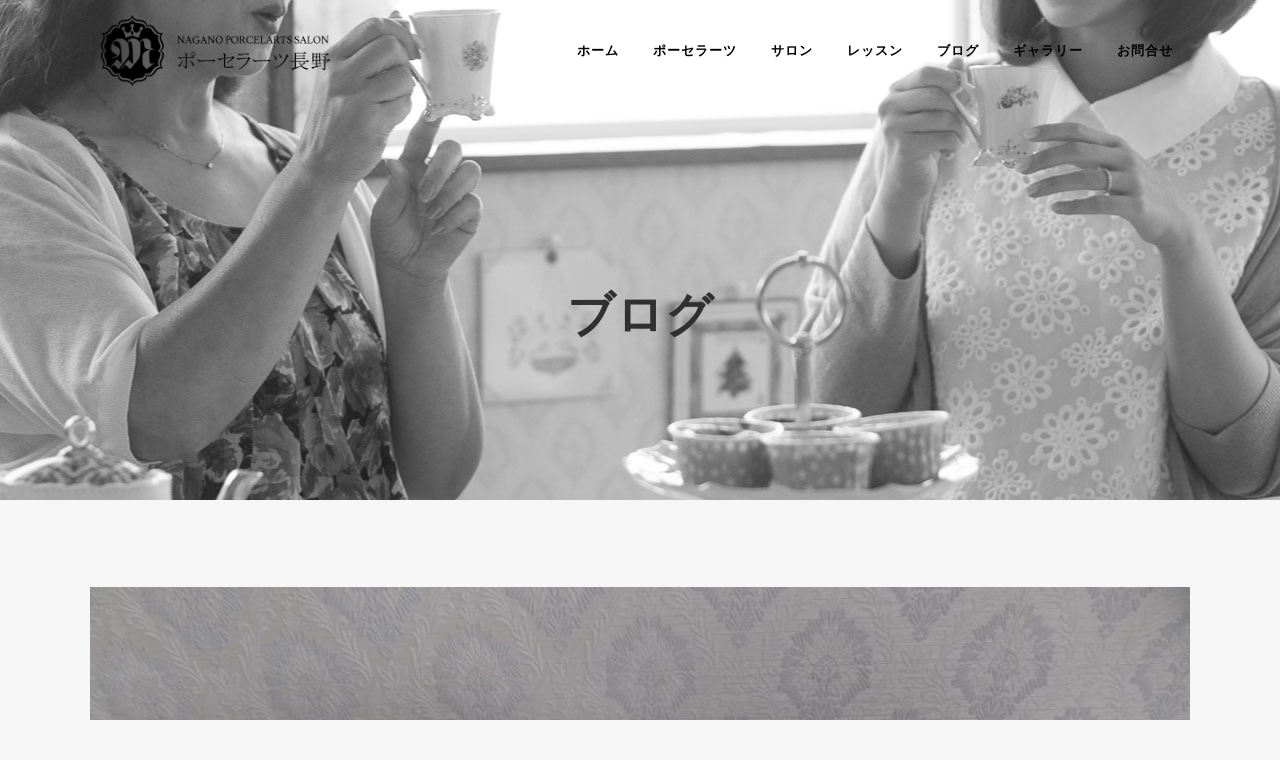

--- FILE ---
content_type: text/html; charset=UTF-8
request_url: https://porcelarts.jp/porcelarts-blog/page/548
body_size: 11773
content:

<!DOCTYPE html>
<html lang="en-US" prefix="og: http://ogp.me/ns#">
<head>
	<meta charset="UTF-8" />
		<meta name=viewport content="width=device-width,initial-scale=1,user-scalable=no">
		<title>ブログ - ポーセラーツ長野</title>
	
		<link rel="profile" href="https://gmpg.org/xfn/11" />
	<link rel="pingback" href="https://porcelarts.jp/xmlrpc.php" />
	<link rel="shortcut icon" type="image/x-icon" href="/static/favicon.ico">
	<link rel="apple-touch-icon" href="/static/favicon.ico"/>
	<!--[if gte IE 9]>
		<style type="text/css">
			.gradient {
				 filter: none;
			}
		</style>
	<![endif]-->

	
<!-- This site is optimized with the Yoast SEO plugin v3.0.7 - https://yoast.com/wordpress/plugins/seo/ -->
<meta name="description" content="長野市にあるポーセラーツサロンのブログ - ポーセラーツ長野"/>
<meta name="robots" content="noodp"/>
<link rel="canonical" href="https://porcelarts.jp/porcelarts-blog" />
<meta property="og:locale" content="en_US" />
<meta property="og:type" content="article" />
<meta property="og:title" content="ブログ - ポーセラーツ長野" />
<meta property="og:description" content="長野市にあるポーセラーツサロンのブログ - ポーセラーツ長野" />
<meta property="og:url" content="https://porcelarts.jp/porcelarts-blog" />
<meta property="og:site_name" content="Porcelarts Nagano" />
<!-- / Yoast SEO plugin. -->

		<script type="text/javascript">
			window._wpemojiSettings = {"baseUrl":"https:\/\/s.w.org\/images\/core\/emoji\/72x72\/","ext":".png","source":{"concatemoji":"https:\/\/porcelarts.jp\/wp-includes\/js\/wp-emoji-release.min.js?ver=4.4.18"}};
			!function(a,b,c){function d(a){var c,d,e,f=b.createElement("canvas"),g=f.getContext&&f.getContext("2d"),h=String.fromCharCode;return g&&g.fillText?(g.textBaseline="top",g.font="600 32px Arial","flag"===a?(g.fillText(h(55356,56806,55356,56826),0,0),f.toDataURL().length>3e3):"diversity"===a?(g.fillText(h(55356,57221),0,0),c=g.getImageData(16,16,1,1).data,g.fillText(h(55356,57221,55356,57343),0,0),c=g.getImageData(16,16,1,1).data,e=c[0]+","+c[1]+","+c[2]+","+c[3],d!==e):("simple"===a?g.fillText(h(55357,56835),0,0):g.fillText(h(55356,57135),0,0),0!==g.getImageData(16,16,1,1).data[0])):!1}function e(a){var c=b.createElement("script");c.src=a,c.type="text/javascript",b.getElementsByTagName("head")[0].appendChild(c)}var f,g;c.supports={simple:d("simple"),flag:d("flag"),unicode8:d("unicode8"),diversity:d("diversity")},c.DOMReady=!1,c.readyCallback=function(){c.DOMReady=!0},c.supports.simple&&c.supports.flag&&c.supports.unicode8&&c.supports.diversity||(g=function(){c.readyCallback()},b.addEventListener?(b.addEventListener("DOMContentLoaded",g,!1),a.addEventListener("load",g,!1)):(a.attachEvent("onload",g),b.attachEvent("onreadystatechange",function(){"complete"===b.readyState&&c.readyCallback()})),f=c.source||{},f.concatemoji?e(f.concatemoji):f.wpemoji&&f.twemoji&&(e(f.twemoji),e(f.wpemoji)))}(window,document,window._wpemojiSettings);
		</script>
		<style type="text/css">
img.wp-smiley,
img.emoji {
	display: inline !important;
	border: none !important;
	box-shadow: none !important;
	height: 1em !important;
	width: 1em !important;
	margin: 0 .07em !important;
	vertical-align: -0.1em !important;
	background: none !important;
	padding: 0 !important;
}
</style>
<link rel='stylesheet' id='layerslider-css'  href='https://porcelarts.jp/wp-content/plugins/LayerSlider/static/css/layerslider.css?ver=5.2.0' type='text/css' media='all' />
<link rel='stylesheet' id='ls-google-fonts-css'  href='https://fonts.googleapis.com/css?family=Open+Sans:300%7COpen+Sans:700&#038;subset=latin' type='text/css' media='all' />
<link rel='stylesheet' id='contact-form-7-css'  href='https://porcelarts.jp/wp-content/plugins/contact-form-7/includes/css/styles.css?ver=4.5.1' type='text/css' media='all' />
<link rel='stylesheet' id='default_style-css'  href='https://porcelarts.jp/wp-content/themes/bridge/style.css?ver=4.4.18' type='text/css' media='all' />
<link rel='stylesheet' id='font-awesome-css'  href='https://porcelarts.jp/wp-content/themes/bridge/css/font-awesome/css/font-awesome.min.css?ver=4.4.18' type='text/css' media='all' />
<link rel='stylesheet' id='stylesheet-css'  href='https://porcelarts.jp/wp-content/themes/bridge/css/stylesheet.min.css?ver=4.4.18' type='text/css' media='all' />
<link rel='stylesheet' id='mac_stylesheet-css'  href='https://porcelarts.jp/wp-content/themes/bridge/css/mac_stylesheet.css?ver=4.4.18' type='text/css' media='all' />
<link rel='stylesheet' id='webkit-css'  href='https://porcelarts.jp/wp-content/themes/bridge/css/webkit_stylesheet.css?ver=4.4.18' type='text/css' media='all' />
<link rel='stylesheet' id='style_dynamic-css'  href='https://porcelarts.jp/wp-content/themes/bridge/css/style_dynamic.php?ver=4.4.18' type='text/css' media='all' />
<link rel='stylesheet' id='responsive-css'  href='https://porcelarts.jp/wp-content/themes/bridge/css/responsive.min.css?ver=4.4.18' type='text/css' media='all' />
<link rel='stylesheet' id='style_dynamic_responsive-css'  href='https://porcelarts.jp/wp-content/themes/bridge/css/style_dynamic_responsive.php?ver=4.4.18' type='text/css' media='all' />
<link rel='stylesheet' id='js_composer_front-css'  href='https://porcelarts.jp/wp-content/plugins/js_composer/assets/css/js_composer.css?ver=4.3.2' type='text/css' media='all' />
<link rel='stylesheet' id='custom_css-css'  href='https://porcelarts.jp/wp-content/themes/bridge/css/custom_css.php?ver=4.4.18' type='text/css' media='all' />
<link rel='stylesheet' id='js_composer_custom_css-css'  href='https://porcelarts.jp/wp-content/uploads/js_composer/custom.css?ver=4.3.2' type='text/css' media='screen' />
<script type='text/javascript' src='https://porcelarts.jp/wp-includes/js/jquery/jquery.js?ver=1.11.3'></script>
<script type='text/javascript' src='https://porcelarts.jp/wp-includes/js/jquery/jquery-migrate.min.js?ver=1.2.1'></script>
<script type='text/javascript' src='https://porcelarts.jp/wp-content/plugins/LayerSlider/static/js/layerslider.kreaturamedia.jquery.js?ver=5.2.0'></script>
<script type='text/javascript' src='https://porcelarts.jp/wp-content/plugins/LayerSlider/static/js/greensock.js?ver=1.11.2'></script>
<script type='text/javascript' src='https://porcelarts.jp/wp-content/plugins/LayerSlider/static/js/layerslider.transitions.js?ver=5.2.0'></script>
<link rel='https://api.w.org/' href='https://porcelarts.jp/wp-json/' />
<link rel="alternate" type="application/json+oembed" href="https://porcelarts.jp/wp-json/oembed/1.0/embed?url=https%3A%2F%2Fporcelarts.jp%2Fporcelarts-blog" />
<link rel="alternate" type="text/xml+oembed" href="https://porcelarts.jp/wp-json/oembed/1.0/embed?url=https%3A%2F%2Fporcelarts.jp%2Fporcelarts-blog&#038;format=xml" />
<meta name="generator" content="Powered by Visual Composer - drag and drop page builder for WordPress."/>
	<script>
  (function(i,s,o,g,r,a,m){i['GoogleAnalyticsObject']=r;i[r]=i[r]||function(){
  (i[r].q=i[r].q||[]).push(arguments)},i[r].l=1*new Date();a=s.createElement(o),
  m=s.getElementsByTagName(o)[0];a.async=1;a.src=g;m.parentNode.insertBefore(a,m)
  })(window,document,'script','https://www.google-analytics.com/analytics.js','ga');

  ga('create', 'UA-37393024-7', 'auto');
  ga('send', 'pageview');

</script>
</head>

<body class="paged page page-id-1815 page-template page-template-blog-large-image page-template-blog-large-image-php paged-548 page-paged-548  qode-theme-ver-4.2 wpb-js-composer js-comp-ver-4.3.2 vc_responsive">

					<div class="wrapper">
	<div class="wrapper_inner">
	<!-- Google Analytics start -->
		<!-- Google Analytics end -->

	<header class=" scroll_header_top_area dark fixed transparent page_header">
        <div class="header_inner clearfix">

		<div class="header_top_bottom_holder">
		<div class="header_bottom clearfix" style=' background-color:rgba(255, 255, 255, 0);' >
		    				<div class="container">
					<div class="container_inner clearfix">
			                					<div class="header_inner_left">
                        													<div class="mobile_menu_button"><span><i class="fa fa-bars"></i></span></div>
												<div class="logo_wrapper">
                            							<div class="q_logo"><a href="https://porcelarts.jp/"><h1 style="position:absolute; left:-9999; line-height:0; opacity:0;">ポーセラーツ</h1><img class="normal" src="/static/square_logo.png" alt="ポーセラーツ長野　ロゴ"/><img class="light" src="/static/logo_white.png" alt="Logo"/><img class="dark" src="/static/logo_black.png" alt="ポーセラーツ長野　ロゴ"/><img class="sticky" src="/static/square_logo.png" alt="ポーセラーツ長野　ロゴ"/></a></div>
                            						</div>
                                                					</div>
                    					                                                							<div class="header_inner_right">
                                <div class="side_menu_button_wrapper right">
																		                                    <div class="side_menu_button">
                                                                                                                                                            </div>
                                </div>
							</div>
												<nav class="main_menu drop_down right">
						<ul id="menu-main-menu" class=""><li id="nav-menu-item-15230" class="menu-item menu-item-type-post_type menu-item-object-page  narrow"><a title="ポーセラーツ長野" href="https://porcelarts.jp/" class=""><i class="menu_icon fa blank"></i><span>ホーム</span><span class="plus"></span></a></li>
<li id="nav-menu-item-15274" class="menu-item menu-item-type-post_type menu-item-object-page  narrow"><a title="ポーセラーツ" href="https://porcelarts.jp/porcelarts" class=""><i class="menu_icon fa blank"></i><span>ポーセラーツ</span><span class="plus"></span></a></li>
<li id="nav-menu-item-15234" class="menu-item menu-item-type-post_type menu-item-object-page  narrow"><a title="ポーセラーツサロン" href="https://porcelarts.jp/about-our-salon" class=""><i class="menu_icon fa blank"></i><span>サロン</span><span class="plus"></span></a></li>
<li id="nav-menu-item-15315" class="menu-item menu-item-type-post_type menu-item-object-page  narrow"><a title="ポーセラーツレッスン" href="https://porcelarts.jp/porcelarts-lessons" class=""><i class="menu_icon fa blank"></i><span>レッスン</span><span class="plus"></span></a></li>
<li id="nav-menu-item-15235" class="menu-item menu-item-type-post_type menu-item-object-page current-menu-item page_item page-item-1815 current_page_item active narrow"><a title="ブログ" href="https://porcelarts.jp/porcelarts-blog" class=" current "><i class="menu_icon fa blank"></i><span>ブログ</span><span class="plus"></span></a></li>
<li id="nav-menu-item-15231" class="menu-item menu-item-type-post_type menu-item-object-page  narrow"><a title="ポーセラーツギャラリー" href="https://porcelarts.jp/porcelain-art-gallery" class=""><i class="menu_icon fa blank"></i><span>ギャラリー</span><span class="plus"></span></a></li>
<li id="nav-menu-item-15240" class="menu-item menu-item-type-post_type menu-item-object-page  narrow"><a title="ポーセラーツ長野　お問合せ" href="https://porcelarts.jp/contact" class=""><i class="menu_icon fa blank"></i><span>お問合せ</span><span class="plus"></span></a></li>
</ul>						</nav>
						                        										<nav class="mobile_menu">
                        <ul id="menu-main-menu-1" class=""><li id="mobile-menu-item-15230" class="menu-item menu-item-type-post_type menu-item-object-page "><a title="ポーセラーツ長野" href="https://porcelarts.jp/" class=""><span>ホーム</span></a><span class="mobile_arrow"><i class="fa fa-angle-right"></i><i class="fa fa-angle-down"></i></span></li>
<li id="mobile-menu-item-15274" class="menu-item menu-item-type-post_type menu-item-object-page "><a title="ポーセラーツ" href="https://porcelarts.jp/porcelarts" class=""><span>ポーセラーツ</span></a><span class="mobile_arrow"><i class="fa fa-angle-right"></i><i class="fa fa-angle-down"></i></span></li>
<li id="mobile-menu-item-15234" class="menu-item menu-item-type-post_type menu-item-object-page "><a title="ポーセラーツサロン" href="https://porcelarts.jp/about-our-salon" class=""><span>サロン</span></a><span class="mobile_arrow"><i class="fa fa-angle-right"></i><i class="fa fa-angle-down"></i></span></li>
<li id="mobile-menu-item-15315" class="menu-item menu-item-type-post_type menu-item-object-page "><a title="ポーセラーツレッスン" href="https://porcelarts.jp/porcelarts-lessons" class=""><span>レッスン</span></a><span class="mobile_arrow"><i class="fa fa-angle-right"></i><i class="fa fa-angle-down"></i></span></li>
<li id="mobile-menu-item-15235" class="menu-item menu-item-type-post_type menu-item-object-page current-menu-item page_item page-item-1815 current_page_item active"><a title="ブログ" href="https://porcelarts.jp/porcelarts-blog" class=" current "><span>ブログ</span></a><span class="mobile_arrow"><i class="fa fa-angle-right"></i><i class="fa fa-angle-down"></i></span></li>
<li id="mobile-menu-item-15231" class="menu-item menu-item-type-post_type menu-item-object-page "><a title="ポーセラーツギャラリー" href="https://porcelarts.jp/porcelain-art-gallery" class=""><span>ギャラリー</span></a><span class="mobile_arrow"><i class="fa fa-angle-right"></i><i class="fa fa-angle-down"></i></span></li>
<li id="mobile-menu-item-15240" class="menu-item menu-item-type-post_type menu-item-object-page "><a title="ポーセラーツ長野　お問合せ" href="https://porcelarts.jp/contact" class=""><span>お問合せ</span></a><span class="mobile_arrow"><i class="fa fa-angle-right"></i><i class="fa fa-angle-down"></i></span></li>
</ul>					</nav>
								</div>
				</div>
				</div>
	</div>
	</div>

</header>
        		<a id='back_to_top' href='#'>
			<span class="fa-stack">
				<i class="fa fa-arrow-up" style=""></i>
			</span>
		</a>
	    
			<div class="content ">
						<div class="content_inner  ">
					<div class="title_outer animate_title_area" data-height="587"style="opacity:0;height:100px;">
		<div class="title title_size_large  position_center has_fixed_background " style="background-size:1919px auto;background-image:url(https://porcelarts.jp/wp-content/uploads/2014/09/porcelarts_blog_wide.jpg);height:587px;">
			<div class="image not_responsive"><img src="https://porcelarts.jp/wp-content/uploads/2014/09/porcelarts_blog_wide.jpg" alt="&nbsp;" /> </div>
										<div class="title_holder" style="padding-top:43px;height:544px;">
					<div class="container">
						<div class="container_inner clearfix">
								<div class="title_subtitle_holder" >
																	<div class="title_subtitle_holder_inner">
																	<h1><span>ブログ</span></h1>
																	
																										</div>
																	</div>
														</div>
					</div>
				</div>
					</div>
	</div>
	
			<div class="container">
		<div class="container_inner">
				
						
						<div class="blog_holder blog_large_image">
					<article id="post-20127" class="post-20127 post type-post status-publish format-standard has-post-thumbnail hentry category-lessons">
			<div class="post_content_holder">
									<div class="post_image">
						<a href="https://porcelarts.jp/lessons/plate-22" title="優しいプレート">
							<img width="1000" height="750" src="https://porcelarts.jp/wp-content/uploads/2017/01/m-1-e1485763263279.jpg" class="attachment-full size-full wp-post-image" alt="m" />						</a>
					</div>
								<div class="post_text">
					<div class="post_text_inner">
						<h2><span class="date">2017年01月31日</span> <a href="https://porcelarts.jp/lessons/plate-22" title="優しいプレート">優しいプレート</a></h2>
						<div class="post_info">
<!--							<span class="time">Posted at 07:23h</span>
							in <a href="https://porcelarts.jp/category/lessons" rel="category tag">レッスン</a>                                                            <span class="post_author">
                                    by                                    <a class="post_author_link" href="https://porcelarts.jp/author/mayumi">MayumiYokoyama</a>
                                </span>
                             -->
															<span class="dots"><i class="fa fa-square"></i></span><a class="post_comments" href="https://porcelarts.jp/lessons/plate-22#respond" target="_self">0 Comments</a>
																							<span class="dots"><i class="fa fa-square"></i></span><div class="blog_like">
									<a href="#" class="qode-like" id="qode-like-20127" title="Like this">0<span>  Likes</span></span></a>								</div>
																				</div>
						<p class="post_excerpt">ポーセラーツ長野　横山まゆみです。お早うございます。今日の作品はMさんがオシャレな白磁に優しいプレートを作ってくれました。この白磁周りがおしゃれなんですが、デコボコしているので、皆さん手が出ない方が多いのですが、そんな時はこのオシャレなデコボコをそのまま活かしてみてもOKです。Mさんは中にパステルイエローの転写紙貼って、カド・デ・ポーセラーツの優雅なバラ転写紙を貼っています。これならそんなに難易度たかくないと思います。Mさん普段ならもう少し色々な技術を使うのですが、お疲れモードだったようでシンプルにしたのですが、とてもビューティー!!!　先日PCのプリンターが故障と言うか耐久年数に達してしまい購入した方が安いので、新しいのを物色していたのですが、アッ!!!!　買いためてあるインクの在庫がドッサリあることに気が付きました。用意周到な性格なので常にインクはストックに各色３個づつあるのです。だから同じインクが使える機種を選んだのですがなかなか今の機能が付いたプリンターが無くて、結局Amazonで中古で新品同様の今と同じ機種になりました。届いてみると新品ですよ。覚える心配も無くインクも使えるしお値段安いし、何だか得したような気分です。今日で１月も終わりですね・・・...</p>						<div class="post_more">
							<a href="https://porcelarts.jp/lessons/plate-22" class="qbutton small">Read More</a>
						</div>
					</div>
				</div>
			</div>
		</article>
		

					<article id="post-20123" class="post-20123 post type-post status-publish format-standard has-post-thumbnail hentry category-lessons">
			<div class="post_content_holder">
									<div class="post_image">
						<a href="https://porcelarts.jp/lessons/20170130" title="ふるさと">
							<img width="1000" height="750" src="https://porcelarts.jp/wp-content/uploads/2017/01/DSC07898-e1485689840938.jpg" class="attachment-full size-full wp-post-image" alt="DSC07898" />						</a>
					</div>
								<div class="post_text">
					<div class="post_text_inner">
						<h2><span class="date">2017年01月30日</span> <a href="https://porcelarts.jp/lessons/20170130" title="ふるさと">ふるさと</a></h2>
						<div class="post_info">
<!--							<span class="time">Posted at 06:23h</span>
							in <a href="https://porcelarts.jp/category/lessons" rel="category tag">レッスン</a>                                                            <span class="post_author">
                                    by                                    <a class="post_author_link" href="https://porcelarts.jp/author/mayumi">MayumiYokoyama</a>
                                </span>
                             -->
															<span class="dots"><i class="fa fa-square"></i></span><a class="post_comments" href="https://porcelarts.jp/lessons/20170130#respond" target="_self">0 Comments</a>
																							<span class="dots"><i class="fa fa-square"></i></span><div class="blog_like">
									<a href="#" class="qode-like" id="qode-like-20123" title="Like this">0<span>  Likes</span></span></a>								</div>
																				</div>
						<p class="post_excerpt">ポーセラーツ長野　横山まゆみです。おはようございます。珍しく雨の１週間の始まりになりました。これで道路の脇に高く積まれた雪も解ける事を期待したいですね。今日の作品はNさんがタイルで楽しい作品を作りましたよ。題は「ふるさと」と言うそうですが、山・川・お家・魚・鳥・☀などが沢山盛り込まれていてカワイイ仕上がりになってます。単色転写紙に重ね貼りしたり細かくカッターで切られていたり、オリジナルの醍醐味です。15cmのタイルがこんなに賑やかになるポーセラーツってすごいですね。　そうそう先日レッスンにいらした生徒さんが「だだいまぁ～」と言って入って来てみんなで大笑いしましたが、自分のお部屋に帰って来た感覚になっているなら、とっても嬉しい事です。笑いの絶えない、元気なサロンを目指していますヨ。...</p>						<div class="post_more">
							<a href="https://porcelarts.jp/lessons/20170130" class="qbutton small">Read More</a>
						</div>
					</div>
				</div>
			</div>
		</article>
		

					<article id="post-20118" class="post-20118 post type-post status-publish format-standard has-post-thumbnail hentry category-lessons">
			<div class="post_content_holder">
									<div class="post_image">
						<a href="https://porcelarts.jp/lessons/mag-7" title="ご主人のリクエスト">
							<img width="1000" height="750" src="https://porcelarts.jp/wp-content/uploads/2017/01/DSC07896-e1485599733124.jpg" class="attachment-full size-full wp-post-image" alt="DSC07896" />						</a>
					</div>
								<div class="post_text">
					<div class="post_text_inner">
						<h2><span class="date">2017年01月29日</span> <a href="https://porcelarts.jp/lessons/mag-7" title="ご主人のリクエスト">ご主人のリクエスト</a></h2>
						<div class="post_info">
<!--							<span class="time">Posted at 06:05h</span>
							in <a href="https://porcelarts.jp/category/lessons" rel="category tag">レッスン</a>                                                            <span class="post_author">
                                    by                                    <a class="post_author_link" href="https://porcelarts.jp/author/mayumi">MayumiYokoyama</a>
                                </span>
                             -->
															<span class="dots"><i class="fa fa-square"></i></span><a class="post_comments" href="https://porcelarts.jp/lessons/mag-7#respond" target="_self">0 Comments</a>
																							<span class="dots"><i class="fa fa-square"></i></span><div class="blog_like">
									<a href="#" class="qode-like" id="qode-like-20118" title="Like this">0<span>  Likes</span></span></a>								</div>
																				</div>
						<p class="post_excerpt">ポーセラーツ長野　横山まゆみです。おはようございます～。ここ２、３日☀が続いて気持ちの良いですね。やっぱりスキッと晴れて雲一つない天気だと自然に鼻歌もでます。昨日は職場の同僚４人組が月１回のレッスンに来てくれました。先月が１２月初めだったので何だか間隔があいたような・・・皆さん精力的に作品作りしていましたが、結構難易度が高い作品ばかりでしたよ。また後日UPしますね。今日はSさんが自分のマグを作って持ち帰ったら、ご主人が嬉しいリクエストをされたようです。同じ藤の柄転写紙を使っています。雪道運転が苦手なSさんはバスに乗って来てくれました。嬉しいですね。ご家族でポーセラーツの楽しい会話の時間が伝わって来るようです。...</p>						<div class="post_more">
							<a href="https://porcelarts.jp/lessons/mag-7" class="qbutton small">Read More</a>
						</div>
					</div>
				</div>
			</div>
		</article>
		

					<article id="post-20099" class="post-20099 post type-post status-publish format-standard has-post-thumbnail hentry category-lessons">
			<div class="post_content_holder">
									<div class="post_image">
						<a href="https://porcelarts.jp/lessons/futamono-9" title="お嫁さんへのプレゼント">
							<img width="1000" height="750" src="https://porcelarts.jp/wp-content/uploads/2017/01/DSC07884-e1485253256532.jpg" class="attachment-full size-full wp-post-image" alt="DSC07884" />						</a>
					</div>
								<div class="post_text">
					<div class="post_text_inner">
						<h2><span class="date">2017年01月28日</span> <a href="https://porcelarts.jp/lessons/futamono-9" title="お嫁さんへのプレゼント">お嫁さんへのプレゼント</a></h2>
						<div class="post_info">
<!--							<span class="time">Posted at 08:50h</span>
							in <a href="https://porcelarts.jp/category/lessons" rel="category tag">レッスン</a>                                                            <span class="post_author">
                                    by                                    <a class="post_author_link" href="https://porcelarts.jp/author/mayumi">MayumiYokoyama</a>
                                </span>
                             -->
															<span class="dots"><i class="fa fa-square"></i></span><a class="post_comments" href="https://porcelarts.jp/lessons/futamono-9#respond" target="_self">0 Comments</a>
																							<span class="dots"><i class="fa fa-square"></i></span><div class="blog_like">
									<a href="#" class="qode-like" id="qode-like-20099" title="Like this">0<span>  Likes</span></span></a>								</div>
																				</div>
						<p class="post_excerpt">ポーセラーツ長野　横山まゆみです。おはようございます！近頃朝も明るくなるのが早くなって来たような・・・夕方も日が長くなって来たなぁ～と感じます。何だかそれだけでウレシイ気持ちになります。今日はNさんが遠くに住むお嫁さんへのプレゼントで可愛いハートのふた物を作りましたよ。Nさんお姑さんとして、可愛いお嫁さんに色々な想いを込めて作っていましたよ。黒が大好きお嫁さんなので黒にこだわってます。ポーセラーツの作品をプレゼントする時って皆さん何と言って差し上げますか???　なかなか難しいですよね・・・あまり色々喋り過ぎるとプレゼントがズシっと重たくなり過ぎてしまいますし・・・かと言ってポンと差し上げるのも・・・・手作りだからこその味わいがあって良いので、技術的な失敗の会話は避けたいなぁと思います。私は「心を込めて作ったので気に入ったら使ってネ」が一番多いかな?...</p>						<div class="post_more">
							<a href="https://porcelarts.jp/lessons/futamono-9" class="qbutton small">Read More</a>
						</div>
					</div>
				</div>
			</div>
		</article>
		

					<article id="post-20106" class="post-20106 post type-post status-publish format-standard has-post-thumbnail hentry category-lessons">
			<div class="post_content_holder">
									<div class="post_image">
						<a href="https://porcelarts.jp/lessons/futamono-8" title="大人可愛い和物">
							<img width="842" height="595" src="https://porcelarts.jp/wp-content/uploads/2017/01/DSC07894.jpg" class="attachment-full size-full wp-post-image" alt="DSC07894" srcset="https://porcelarts.jp/wp-content/uploads/2017/01/DSC07894-300x212.jpg 300w, https://porcelarts.jp/wp-content/uploads/2017/01/DSC07894-768x543.jpg 768w, https://porcelarts.jp/wp-content/uploads/2017/01/DSC07894-700x495.jpg 700w, https://porcelarts.jp/wp-content/uploads/2017/01/DSC07894.jpg 842w" sizes="(max-width: 842px) 100vw, 842px" />						</a>
					</div>
								<div class="post_text">
					<div class="post_text_inner">
						<h2><span class="date">2017年01月27日</span> <a href="https://porcelarts.jp/lessons/futamono-8" title="大人可愛い和物">大人可愛い和物</a></h2>
						<div class="post_info">
<!--							<span class="time">Posted at 06:33h</span>
							in <a href="https://porcelarts.jp/category/lessons" rel="category tag">レッスン</a>                                                            <span class="post_author">
                                    by                                    <a class="post_author_link" href="https://porcelarts.jp/author/mayumi">MayumiYokoyama</a>
                                </span>
                             -->
															<span class="dots"><i class="fa fa-square"></i></span><a class="post_comments" href="https://porcelarts.jp/lessons/futamono-8#respond" target="_self">0 Comments</a>
																							<span class="dots"><i class="fa fa-square"></i></span><div class="blog_like">
									<a href="#" class="qode-like" id="qode-like-20106" title="Like this">0<span>  Likes</span></span></a>								</div>
																				</div>
						<p class="post_excerpt">ポーセラーツ長野　横山まゆみです。おはようございます！昨日・今日とサロンはお休みですが、昨日ベリー仲間が久しぶりにポーセラーツをやりたいとベリーダンスレッスンの帰りに寄ってくれました。ちょうど娘と孫のMちゃんも遊びに来ていたので３人でお茶しながらポーセラーツを楽しみました。娘はクレイクチュールがお気に入りのようでクレイをコネコネしていましたヨ。特に冬場はセーターを着ているので糸くずがクレイに混ざりやすいので注意・注意です。孫娘のMちゃんはサロンが大好きで泣いていてもサロンに入るとご機嫌になります。将来ステキな作品作りを親子３代でできたら幸せです。今日の作品はSさんがふた物を作ってくれました。２回目のレッスンなのですが、運悪く大雪で２回も延期になってしまいました。ふた物できるかしら??難しそうと言いながらも細いラインを蓋の縁に丁寧に貼ってます。そして転写紙もお上手に貼っていますよね。中も可愛いうさぎちゃんがいますね。大人の落ち着いたふた物になりました。さぁ～沢山お持ちのアクセサリーを入れて下さいネ...</p>						<div class="post_more">
							<a href="https://porcelarts.jp/lessons/futamono-8" class="qbutton small">Read More</a>
						</div>
					</div>
				</div>
			</div>
		</article>
		

					<article id="post-20103" class="post-20103 post type-post status-publish format-standard has-post-thumbnail hentry category-lessons">
			<div class="post_content_holder">
									<div class="post_image">
						<a href="https://porcelarts.jp/lessons/pen-work-3" title="楽しいペンワーク">
							<img width="1000" height="750" src="https://porcelarts.jp/wp-content/uploads/2017/01/DSC07891-e1485333838890.jpg" class="attachment-full size-full wp-post-image" alt="DSC07891" />						</a>
					</div>
								<div class="post_text">
					<div class="post_text_inner">
						<h2><span class="date">2017年01月26日</span> <a href="https://porcelarts.jp/lessons/pen-work-3" title="楽しいペンワーク">楽しいペンワーク</a></h2>
						<div class="post_info">
<!--							<span class="time">Posted at 07:23h</span>
							in <a href="https://porcelarts.jp/category/lessons" rel="category tag">レッスン</a>                                                            <span class="post_author">
                                    by                                    <a class="post_author_link" href="https://porcelarts.jp/author/mayumi">MayumiYokoyama</a>
                                </span>
                             -->
															<span class="dots"><i class="fa fa-square"></i></span><a class="post_comments" href="https://porcelarts.jp/lessons/pen-work-3#respond" target="_self">0 Comments</a>
																							<span class="dots"><i class="fa fa-square"></i></span><div class="blog_like">
									<a href="#" class="qode-like" id="qode-like-20103" title="Like this">0<span>  Likes</span></span></a>								</div>
																				</div>
						<p class="post_excerpt">ポーセラーツ長野　横山まゆみです。おはようございます。今朝は遠く北アルプスの綺麗な山並みがハッキリ見えます。こんな遠くの長野に居て白馬から槍ヶ岳まで全て見えるなんて得しているような・・・特に冬は空気が澄んでいるので見える回数が多いのです。長野市は山がとても近いのですが、松本は遠くに山並みが見えるような所ですね。朝からラッキ～!!!　今日はNさんが月に１度のレッスンの時に昨年からの持ち越しでペンワークの可愛いプレートを完成させました。ペンワークをする前は絵が描けません!!!と言っていたのですが、下絵をきちんと写して、ペンワークのコツを掴めれば♫♫でした。ペンワークの一番のポイントはペンワークオイルの粘土です。オイルを入れ過ぎるとゴールドペンからポタポタと流れ出てしまいますし、かと言って粘土が硬いと詰まって出てこないので、難しいですね。ス～イ　ス～イと描ける粘土にするとヤッター!!!です。そしてゴールドペンの描く速さも重要です。ぜひ楽しい絵を描いてみませんか?　そしておひな様のプレートも完成です。同系色でとっても落ち着いた感じになりましたネ。バックの転写紙は以前の限定転写紙の和柄のグラデーションを使っています。...</p>						<div class="post_more">
							<a href="https://porcelarts.jp/lessons/pen-work-3" class="qbutton small">Read More</a>
						</div>
					</div>
				</div>
			</div>
		</article>
		

							<div class='pagination'><ul><li class='prev'><a href='https://porcelarts.jp/porcelarts-blog/page/547'><i class='fa fa-angle-left'></i></a></li><li><a href='https://porcelarts.jp/porcelarts-blog/' class='inactive'>1</a></li><li><a href='https://porcelarts.jp/porcelarts-blog/page/2' class='inactive'>2</a></li><li><a href='https://porcelarts.jp/porcelarts-blog/page/3' class='inactive'>3</a></li><li><a href='https://porcelarts.jp/porcelarts-blog/page/4' class='inactive'>4</a></li><li><a href='https://porcelarts.jp/porcelarts-blog/page/5' class='inactive'>5</a></li><li><a href='https://porcelarts.jp/porcelarts-blog/page/6' class='inactive'>6</a></li><li><a href='https://porcelarts.jp/porcelarts-blog/page/7' class='inactive'>7</a></li><li><a href='https://porcelarts.jp/porcelarts-blog/page/8' class='inactive'>8</a></li><li><a href='https://porcelarts.jp/porcelarts-blog/page/9' class='inactive'>9</a></li><li><a href='https://porcelarts.jp/porcelarts-blog/page/10' class='inactive'>10</a></li><li><a href='https://porcelarts.jp/porcelarts-blog/page/11' class='inactive'>11</a></li><li><a href='https://porcelarts.jp/porcelarts-blog/page/12' class='inactive'>12</a></li><li><a href='https://porcelarts.jp/porcelarts-blog/page/13' class='inactive'>13</a></li><li><a href='https://porcelarts.jp/porcelarts-blog/page/14' class='inactive'>14</a></li><li><a href='https://porcelarts.jp/porcelarts-blog/page/15' class='inactive'>15</a></li><li><a href='https://porcelarts.jp/porcelarts-blog/page/16' class='inactive'>16</a></li><li><a href='https://porcelarts.jp/porcelarts-blog/page/17' class='inactive'>17</a></li><li><a href='https://porcelarts.jp/porcelarts-blog/page/18' class='inactive'>18</a></li><li><a href='https://porcelarts.jp/porcelarts-blog/page/19' class='inactive'>19</a></li><li><a href='https://porcelarts.jp/porcelarts-blog/page/20' class='inactive'>20</a></li><li><a href='https://porcelarts.jp/porcelarts-blog/page/21' class='inactive'>21</a></li><li><a href='https://porcelarts.jp/porcelarts-blog/page/22' class='inactive'>22</a></li><li><a href='https://porcelarts.jp/porcelarts-blog/page/23' class='inactive'>23</a></li><li><a href='https://porcelarts.jp/porcelarts-blog/page/24' class='inactive'>24</a></li><li><a href='https://porcelarts.jp/porcelarts-blog/page/25' class='inactive'>25</a></li><li><a href='https://porcelarts.jp/porcelarts-blog/page/26' class='inactive'>26</a></li><li><a href='https://porcelarts.jp/porcelarts-blog/page/27' class='inactive'>27</a></li><li><a href='https://porcelarts.jp/porcelarts-blog/page/28' class='inactive'>28</a></li><li><a href='https://porcelarts.jp/porcelarts-blog/page/29' class='inactive'>29</a></li><li><a href='https://porcelarts.jp/porcelarts-blog/page/30' class='inactive'>30</a></li><li><a href='https://porcelarts.jp/porcelarts-blog/page/31' class='inactive'>31</a></li><li><a href='https://porcelarts.jp/porcelarts-blog/page/32' class='inactive'>32</a></li><li><a href='https://porcelarts.jp/porcelarts-blog/page/33' class='inactive'>33</a></li><li><a href='https://porcelarts.jp/porcelarts-blog/page/34' class='inactive'>34</a></li><li><a href='https://porcelarts.jp/porcelarts-blog/page/35' class='inactive'>35</a></li><li><a href='https://porcelarts.jp/porcelarts-blog/page/36' class='inactive'>36</a></li><li><a href='https://porcelarts.jp/porcelarts-blog/page/37' class='inactive'>37</a></li><li><a href='https://porcelarts.jp/porcelarts-blog/page/38' class='inactive'>38</a></li><li><a href='https://porcelarts.jp/porcelarts-blog/page/39' class='inactive'>39</a></li><li><a href='https://porcelarts.jp/porcelarts-blog/page/40' class='inactive'>40</a></li><li><a href='https://porcelarts.jp/porcelarts-blog/page/41' class='inactive'>41</a></li><li><a href='https://porcelarts.jp/porcelarts-blog/page/42' class='inactive'>42</a></li><li><a href='https://porcelarts.jp/porcelarts-blog/page/43' class='inactive'>43</a></li><li><a href='https://porcelarts.jp/porcelarts-blog/page/44' class='inactive'>44</a></li><li><a href='https://porcelarts.jp/porcelarts-blog/page/45' class='inactive'>45</a></li><li><a href='https://porcelarts.jp/porcelarts-blog/page/46' class='inactive'>46</a></li><li><a href='https://porcelarts.jp/porcelarts-blog/page/47' class='inactive'>47</a></li><li><a href='https://porcelarts.jp/porcelarts-blog/page/48' class='inactive'>48</a></li><li><a href='https://porcelarts.jp/porcelarts-blog/page/49' class='inactive'>49</a></li><li><a href='https://porcelarts.jp/porcelarts-blog/page/50' class='inactive'>50</a></li><li><a href='https://porcelarts.jp/porcelarts-blog/page/51' class='inactive'>51</a></li><li><a href='https://porcelarts.jp/porcelarts-blog/page/52' class='inactive'>52</a></li><li><a href='https://porcelarts.jp/porcelarts-blog/page/53' class='inactive'>53</a></li><li><a href='https://porcelarts.jp/porcelarts-blog/page/54' class='inactive'>54</a></li><li><a href='https://porcelarts.jp/porcelarts-blog/page/55' class='inactive'>55</a></li><li><a href='https://porcelarts.jp/porcelarts-blog/page/56' class='inactive'>56</a></li><li><a href='https://porcelarts.jp/porcelarts-blog/page/57' class='inactive'>57</a></li><li><a href='https://porcelarts.jp/porcelarts-blog/page/58' class='inactive'>58</a></li><li><a href='https://porcelarts.jp/porcelarts-blog/page/59' class='inactive'>59</a></li><li><a href='https://porcelarts.jp/porcelarts-blog/page/60' class='inactive'>60</a></li><li><a href='https://porcelarts.jp/porcelarts-blog/page/61' class='inactive'>61</a></li><li><a href='https://porcelarts.jp/porcelarts-blog/page/62' class='inactive'>62</a></li><li><a href='https://porcelarts.jp/porcelarts-blog/page/63' class='inactive'>63</a></li><li><a href='https://porcelarts.jp/porcelarts-blog/page/64' class='inactive'>64</a></li><li><a href='https://porcelarts.jp/porcelarts-blog/page/65' class='inactive'>65</a></li><li><a href='https://porcelarts.jp/porcelarts-blog/page/66' class='inactive'>66</a></li><li><a href='https://porcelarts.jp/porcelarts-blog/page/67' class='inactive'>67</a></li><li><a href='https://porcelarts.jp/porcelarts-blog/page/68' class='inactive'>68</a></li><li><a href='https://porcelarts.jp/porcelarts-blog/page/69' class='inactive'>69</a></li><li><a href='https://porcelarts.jp/porcelarts-blog/page/70' class='inactive'>70</a></li><li><a href='https://porcelarts.jp/porcelarts-blog/page/71' class='inactive'>71</a></li><li><a href='https://porcelarts.jp/porcelarts-blog/page/72' class='inactive'>72</a></li><li><a href='https://porcelarts.jp/porcelarts-blog/page/73' class='inactive'>73</a></li><li><a href='https://porcelarts.jp/porcelarts-blog/page/74' class='inactive'>74</a></li><li><a href='https://porcelarts.jp/porcelarts-blog/page/75' class='inactive'>75</a></li><li><a href='https://porcelarts.jp/porcelarts-blog/page/76' class='inactive'>76</a></li><li><a href='https://porcelarts.jp/porcelarts-blog/page/77' class='inactive'>77</a></li><li><a href='https://porcelarts.jp/porcelarts-blog/page/78' class='inactive'>78</a></li><li><a href='https://porcelarts.jp/porcelarts-blog/page/79' class='inactive'>79</a></li><li><a href='https://porcelarts.jp/porcelarts-blog/page/80' class='inactive'>80</a></li><li><a href='https://porcelarts.jp/porcelarts-blog/page/81' class='inactive'>81</a></li><li><a href='https://porcelarts.jp/porcelarts-blog/page/82' class='inactive'>82</a></li><li><a href='https://porcelarts.jp/porcelarts-blog/page/83' class='inactive'>83</a></li><li><a href='https://porcelarts.jp/porcelarts-blog/page/84' class='inactive'>84</a></li><li><a href='https://porcelarts.jp/porcelarts-blog/page/85' class='inactive'>85</a></li><li><a href='https://porcelarts.jp/porcelarts-blog/page/86' class='inactive'>86</a></li><li><a href='https://porcelarts.jp/porcelarts-blog/page/87' class='inactive'>87</a></li><li><a href='https://porcelarts.jp/porcelarts-blog/page/88' class='inactive'>88</a></li><li><a href='https://porcelarts.jp/porcelarts-blog/page/89' class='inactive'>89</a></li><li><a href='https://porcelarts.jp/porcelarts-blog/page/90' class='inactive'>90</a></li><li><a href='https://porcelarts.jp/porcelarts-blog/page/91' class='inactive'>91</a></li><li><a href='https://porcelarts.jp/porcelarts-blog/page/92' class='inactive'>92</a></li><li><a href='https://porcelarts.jp/porcelarts-blog/page/93' class='inactive'>93</a></li><li><a href='https://porcelarts.jp/porcelarts-blog/page/94' class='inactive'>94</a></li><li><a href='https://porcelarts.jp/porcelarts-blog/page/95' class='inactive'>95</a></li><li><a href='https://porcelarts.jp/porcelarts-blog/page/96' class='inactive'>96</a></li><li><a href='https://porcelarts.jp/porcelarts-blog/page/97' class='inactive'>97</a></li><li><a href='https://porcelarts.jp/porcelarts-blog/page/98' class='inactive'>98</a></li><li><a href='https://porcelarts.jp/porcelarts-blog/page/99' class='inactive'>99</a></li><li><a href='https://porcelarts.jp/porcelarts-blog/page/100' class='inactive'>100</a></li><li><a href='https://porcelarts.jp/porcelarts-blog/page/101' class='inactive'>101</a></li><li><a href='https://porcelarts.jp/porcelarts-blog/page/102' class='inactive'>102</a></li><li><a href='https://porcelarts.jp/porcelarts-blog/page/103' class='inactive'>103</a></li><li><a href='https://porcelarts.jp/porcelarts-blog/page/104' class='inactive'>104</a></li><li><a href='https://porcelarts.jp/porcelarts-blog/page/105' class='inactive'>105</a></li><li><a href='https://porcelarts.jp/porcelarts-blog/page/106' class='inactive'>106</a></li><li><a href='https://porcelarts.jp/porcelarts-blog/page/107' class='inactive'>107</a></li><li><a href='https://porcelarts.jp/porcelarts-blog/page/108' class='inactive'>108</a></li><li><a href='https://porcelarts.jp/porcelarts-blog/page/109' class='inactive'>109</a></li><li><a href='https://porcelarts.jp/porcelarts-blog/page/110' class='inactive'>110</a></li><li><a href='https://porcelarts.jp/porcelarts-blog/page/111' class='inactive'>111</a></li><li><a href='https://porcelarts.jp/porcelarts-blog/page/112' class='inactive'>112</a></li><li><a href='https://porcelarts.jp/porcelarts-blog/page/113' class='inactive'>113</a></li><li><a href='https://porcelarts.jp/porcelarts-blog/page/114' class='inactive'>114</a></li><li><a href='https://porcelarts.jp/porcelarts-blog/page/115' class='inactive'>115</a></li><li><a href='https://porcelarts.jp/porcelarts-blog/page/116' class='inactive'>116</a></li><li><a href='https://porcelarts.jp/porcelarts-blog/page/117' class='inactive'>117</a></li><li><a href='https://porcelarts.jp/porcelarts-blog/page/118' class='inactive'>118</a></li><li><a href='https://porcelarts.jp/porcelarts-blog/page/119' class='inactive'>119</a></li><li><a href='https://porcelarts.jp/porcelarts-blog/page/120' class='inactive'>120</a></li><li><a href='https://porcelarts.jp/porcelarts-blog/page/121' class='inactive'>121</a></li><li><a href='https://porcelarts.jp/porcelarts-blog/page/122' class='inactive'>122</a></li><li><a href='https://porcelarts.jp/porcelarts-blog/page/123' class='inactive'>123</a></li><li><a href='https://porcelarts.jp/porcelarts-blog/page/124' class='inactive'>124</a></li><li><a href='https://porcelarts.jp/porcelarts-blog/page/125' class='inactive'>125</a></li><li><a href='https://porcelarts.jp/porcelarts-blog/page/126' class='inactive'>126</a></li><li><a href='https://porcelarts.jp/porcelarts-blog/page/127' class='inactive'>127</a></li><li><a href='https://porcelarts.jp/porcelarts-blog/page/128' class='inactive'>128</a></li><li><a href='https://porcelarts.jp/porcelarts-blog/page/129' class='inactive'>129</a></li><li><a href='https://porcelarts.jp/porcelarts-blog/page/130' class='inactive'>130</a></li><li><a href='https://porcelarts.jp/porcelarts-blog/page/131' class='inactive'>131</a></li><li><a href='https://porcelarts.jp/porcelarts-blog/page/132' class='inactive'>132</a></li><li><a href='https://porcelarts.jp/porcelarts-blog/page/133' class='inactive'>133</a></li><li><a href='https://porcelarts.jp/porcelarts-blog/page/134' class='inactive'>134</a></li><li><a href='https://porcelarts.jp/porcelarts-blog/page/135' class='inactive'>135</a></li><li><a href='https://porcelarts.jp/porcelarts-blog/page/136' class='inactive'>136</a></li><li><a href='https://porcelarts.jp/porcelarts-blog/page/137' class='inactive'>137</a></li><li><a href='https://porcelarts.jp/porcelarts-blog/page/138' class='inactive'>138</a></li><li><a href='https://porcelarts.jp/porcelarts-blog/page/139' class='inactive'>139</a></li><li><a href='https://porcelarts.jp/porcelarts-blog/page/140' class='inactive'>140</a></li><li><a href='https://porcelarts.jp/porcelarts-blog/page/141' class='inactive'>141</a></li><li><a href='https://porcelarts.jp/porcelarts-blog/page/142' class='inactive'>142</a></li><li><a href='https://porcelarts.jp/porcelarts-blog/page/143' class='inactive'>143</a></li><li><a href='https://porcelarts.jp/porcelarts-blog/page/144' class='inactive'>144</a></li><li><a href='https://porcelarts.jp/porcelarts-blog/page/145' class='inactive'>145</a></li><li><a href='https://porcelarts.jp/porcelarts-blog/page/146' class='inactive'>146</a></li><li><a href='https://porcelarts.jp/porcelarts-blog/page/147' class='inactive'>147</a></li><li><a href='https://porcelarts.jp/porcelarts-blog/page/148' class='inactive'>148</a></li><li><a href='https://porcelarts.jp/porcelarts-blog/page/149' class='inactive'>149</a></li><li><a href='https://porcelarts.jp/porcelarts-blog/page/150' class='inactive'>150</a></li><li><a href='https://porcelarts.jp/porcelarts-blog/page/151' class='inactive'>151</a></li><li><a href='https://porcelarts.jp/porcelarts-blog/page/152' class='inactive'>152</a></li><li><a href='https://porcelarts.jp/porcelarts-blog/page/153' class='inactive'>153</a></li><li><a href='https://porcelarts.jp/porcelarts-blog/page/154' class='inactive'>154</a></li><li><a href='https://porcelarts.jp/porcelarts-blog/page/155' class='inactive'>155</a></li><li><a href='https://porcelarts.jp/porcelarts-blog/page/156' class='inactive'>156</a></li><li><a href='https://porcelarts.jp/porcelarts-blog/page/157' class='inactive'>157</a></li><li><a href='https://porcelarts.jp/porcelarts-blog/page/158' class='inactive'>158</a></li><li><a href='https://porcelarts.jp/porcelarts-blog/page/159' class='inactive'>159</a></li><li><a href='https://porcelarts.jp/porcelarts-blog/page/160' class='inactive'>160</a></li><li><a href='https://porcelarts.jp/porcelarts-blog/page/161' class='inactive'>161</a></li><li><a href='https://porcelarts.jp/porcelarts-blog/page/162' class='inactive'>162</a></li><li><a href='https://porcelarts.jp/porcelarts-blog/page/163' class='inactive'>163</a></li><li><a href='https://porcelarts.jp/porcelarts-blog/page/164' class='inactive'>164</a></li><li><a href='https://porcelarts.jp/porcelarts-blog/page/165' class='inactive'>165</a></li><li><a href='https://porcelarts.jp/porcelarts-blog/page/166' class='inactive'>166</a></li><li><a href='https://porcelarts.jp/porcelarts-blog/page/167' class='inactive'>167</a></li><li><a href='https://porcelarts.jp/porcelarts-blog/page/168' class='inactive'>168</a></li><li><a href='https://porcelarts.jp/porcelarts-blog/page/169' class='inactive'>169</a></li><li><a href='https://porcelarts.jp/porcelarts-blog/page/170' class='inactive'>170</a></li><li><a href='https://porcelarts.jp/porcelarts-blog/page/171' class='inactive'>171</a></li><li><a href='https://porcelarts.jp/porcelarts-blog/page/172' class='inactive'>172</a></li><li><a href='https://porcelarts.jp/porcelarts-blog/page/173' class='inactive'>173</a></li><li><a href='https://porcelarts.jp/porcelarts-blog/page/174' class='inactive'>174</a></li><li><a href='https://porcelarts.jp/porcelarts-blog/page/175' class='inactive'>175</a></li><li><a href='https://porcelarts.jp/porcelarts-blog/page/176' class='inactive'>176</a></li><li><a href='https://porcelarts.jp/porcelarts-blog/page/177' class='inactive'>177</a></li><li><a href='https://porcelarts.jp/porcelarts-blog/page/178' class='inactive'>178</a></li><li><a href='https://porcelarts.jp/porcelarts-blog/page/179' class='inactive'>179</a></li><li><a href='https://porcelarts.jp/porcelarts-blog/page/180' class='inactive'>180</a></li><li><a href='https://porcelarts.jp/porcelarts-blog/page/181' class='inactive'>181</a></li><li><a href='https://porcelarts.jp/porcelarts-blog/page/182' class='inactive'>182</a></li><li><a href='https://porcelarts.jp/porcelarts-blog/page/183' class='inactive'>183</a></li><li><a href='https://porcelarts.jp/porcelarts-blog/page/184' class='inactive'>184</a></li><li><a href='https://porcelarts.jp/porcelarts-blog/page/185' class='inactive'>185</a></li><li><a href='https://porcelarts.jp/porcelarts-blog/page/186' class='inactive'>186</a></li><li><a href='https://porcelarts.jp/porcelarts-blog/page/187' class='inactive'>187</a></li><li><a href='https://porcelarts.jp/porcelarts-blog/page/188' class='inactive'>188</a></li><li><a href='https://porcelarts.jp/porcelarts-blog/page/189' class='inactive'>189</a></li><li><a href='https://porcelarts.jp/porcelarts-blog/page/190' class='inactive'>190</a></li><li><a href='https://porcelarts.jp/porcelarts-blog/page/191' class='inactive'>191</a></li><li><a href='https://porcelarts.jp/porcelarts-blog/page/192' class='inactive'>192</a></li><li><a href='https://porcelarts.jp/porcelarts-blog/page/193' class='inactive'>193</a></li><li><a href='https://porcelarts.jp/porcelarts-blog/page/194' class='inactive'>194</a></li><li><a href='https://porcelarts.jp/porcelarts-blog/page/195' class='inactive'>195</a></li><li><a href='https://porcelarts.jp/porcelarts-blog/page/196' class='inactive'>196</a></li><li><a href='https://porcelarts.jp/porcelarts-blog/page/197' class='inactive'>197</a></li><li><a href='https://porcelarts.jp/porcelarts-blog/page/198' class='inactive'>198</a></li><li><a href='https://porcelarts.jp/porcelarts-blog/page/199' class='inactive'>199</a></li><li><a href='https://porcelarts.jp/porcelarts-blog/page/200' class='inactive'>200</a></li><li><a href='https://porcelarts.jp/porcelarts-blog/page/201' class='inactive'>201</a></li><li><a href='https://porcelarts.jp/porcelarts-blog/page/202' class='inactive'>202</a></li><li><a href='https://porcelarts.jp/porcelarts-blog/page/203' class='inactive'>203</a></li><li><a href='https://porcelarts.jp/porcelarts-blog/page/204' class='inactive'>204</a></li><li><a href='https://porcelarts.jp/porcelarts-blog/page/205' class='inactive'>205</a></li><li><a href='https://porcelarts.jp/porcelarts-blog/page/206' class='inactive'>206</a></li><li><a href='https://porcelarts.jp/porcelarts-blog/page/207' class='inactive'>207</a></li><li><a href='https://porcelarts.jp/porcelarts-blog/page/208' class='inactive'>208</a></li><li><a href='https://porcelarts.jp/porcelarts-blog/page/209' class='inactive'>209</a></li><li><a href='https://porcelarts.jp/porcelarts-blog/page/210' class='inactive'>210</a></li><li><a href='https://porcelarts.jp/porcelarts-blog/page/211' class='inactive'>211</a></li><li><a href='https://porcelarts.jp/porcelarts-blog/page/212' class='inactive'>212</a></li><li><a href='https://porcelarts.jp/porcelarts-blog/page/213' class='inactive'>213</a></li><li><a href='https://porcelarts.jp/porcelarts-blog/page/214' class='inactive'>214</a></li><li><a href='https://porcelarts.jp/porcelarts-blog/page/215' class='inactive'>215</a></li><li><a href='https://porcelarts.jp/porcelarts-blog/page/216' class='inactive'>216</a></li><li><a href='https://porcelarts.jp/porcelarts-blog/page/217' class='inactive'>217</a></li><li><a href='https://porcelarts.jp/porcelarts-blog/page/218' class='inactive'>218</a></li><li><a href='https://porcelarts.jp/porcelarts-blog/page/219' class='inactive'>219</a></li><li><a href='https://porcelarts.jp/porcelarts-blog/page/220' class='inactive'>220</a></li><li><a href='https://porcelarts.jp/porcelarts-blog/page/221' class='inactive'>221</a></li><li><a href='https://porcelarts.jp/porcelarts-blog/page/222' class='inactive'>222</a></li><li><a href='https://porcelarts.jp/porcelarts-blog/page/223' class='inactive'>223</a></li><li><a href='https://porcelarts.jp/porcelarts-blog/page/224' class='inactive'>224</a></li><li><a href='https://porcelarts.jp/porcelarts-blog/page/225' class='inactive'>225</a></li><li><a href='https://porcelarts.jp/porcelarts-blog/page/226' class='inactive'>226</a></li><li><a href='https://porcelarts.jp/porcelarts-blog/page/227' class='inactive'>227</a></li><li><a href='https://porcelarts.jp/porcelarts-blog/page/228' class='inactive'>228</a></li><li><a href='https://porcelarts.jp/porcelarts-blog/page/229' class='inactive'>229</a></li><li><a href='https://porcelarts.jp/porcelarts-blog/page/230' class='inactive'>230</a></li><li><a href='https://porcelarts.jp/porcelarts-blog/page/231' class='inactive'>231</a></li><li><a href='https://porcelarts.jp/porcelarts-blog/page/232' class='inactive'>232</a></li><li><a href='https://porcelarts.jp/porcelarts-blog/page/233' class='inactive'>233</a></li><li><a href='https://porcelarts.jp/porcelarts-blog/page/234' class='inactive'>234</a></li><li><a href='https://porcelarts.jp/porcelarts-blog/page/235' class='inactive'>235</a></li><li><a href='https://porcelarts.jp/porcelarts-blog/page/236' class='inactive'>236</a></li><li><a href='https://porcelarts.jp/porcelarts-blog/page/237' class='inactive'>237</a></li><li><a href='https://porcelarts.jp/porcelarts-blog/page/238' class='inactive'>238</a></li><li><a href='https://porcelarts.jp/porcelarts-blog/page/239' class='inactive'>239</a></li><li><a href='https://porcelarts.jp/porcelarts-blog/page/240' class='inactive'>240</a></li><li><a href='https://porcelarts.jp/porcelarts-blog/page/241' class='inactive'>241</a></li><li><a href='https://porcelarts.jp/porcelarts-blog/page/242' class='inactive'>242</a></li><li><a href='https://porcelarts.jp/porcelarts-blog/page/243' class='inactive'>243</a></li><li><a href='https://porcelarts.jp/porcelarts-blog/page/244' class='inactive'>244</a></li><li><a href='https://porcelarts.jp/porcelarts-blog/page/245' class='inactive'>245</a></li><li><a href='https://porcelarts.jp/porcelarts-blog/page/246' class='inactive'>246</a></li><li><a href='https://porcelarts.jp/porcelarts-blog/page/247' class='inactive'>247</a></li><li><a href='https://porcelarts.jp/porcelarts-blog/page/248' class='inactive'>248</a></li><li><a href='https://porcelarts.jp/porcelarts-blog/page/249' class='inactive'>249</a></li><li><a href='https://porcelarts.jp/porcelarts-blog/page/250' class='inactive'>250</a></li><li><a href='https://porcelarts.jp/porcelarts-blog/page/251' class='inactive'>251</a></li><li><a href='https://porcelarts.jp/porcelarts-blog/page/252' class='inactive'>252</a></li><li><a href='https://porcelarts.jp/porcelarts-blog/page/253' class='inactive'>253</a></li><li><a href='https://porcelarts.jp/porcelarts-blog/page/254' class='inactive'>254</a></li><li><a href='https://porcelarts.jp/porcelarts-blog/page/255' class='inactive'>255</a></li><li><a href='https://porcelarts.jp/porcelarts-blog/page/256' class='inactive'>256</a></li><li><a href='https://porcelarts.jp/porcelarts-blog/page/257' class='inactive'>257</a></li><li><a href='https://porcelarts.jp/porcelarts-blog/page/258' class='inactive'>258</a></li><li><a href='https://porcelarts.jp/porcelarts-blog/page/259' class='inactive'>259</a></li><li><a href='https://porcelarts.jp/porcelarts-blog/page/260' class='inactive'>260</a></li><li><a href='https://porcelarts.jp/porcelarts-blog/page/261' class='inactive'>261</a></li><li><a href='https://porcelarts.jp/porcelarts-blog/page/262' class='inactive'>262</a></li><li><a href='https://porcelarts.jp/porcelarts-blog/page/263' class='inactive'>263</a></li><li><a href='https://porcelarts.jp/porcelarts-blog/page/264' class='inactive'>264</a></li><li><a href='https://porcelarts.jp/porcelarts-blog/page/265' class='inactive'>265</a></li><li><a href='https://porcelarts.jp/porcelarts-blog/page/266' class='inactive'>266</a></li><li><a href='https://porcelarts.jp/porcelarts-blog/page/267' class='inactive'>267</a></li><li><a href='https://porcelarts.jp/porcelarts-blog/page/268' class='inactive'>268</a></li><li><a href='https://porcelarts.jp/porcelarts-blog/page/269' class='inactive'>269</a></li><li><a href='https://porcelarts.jp/porcelarts-blog/page/270' class='inactive'>270</a></li><li><a href='https://porcelarts.jp/porcelarts-blog/page/271' class='inactive'>271</a></li><li><a href='https://porcelarts.jp/porcelarts-blog/page/272' class='inactive'>272</a></li><li><a href='https://porcelarts.jp/porcelarts-blog/page/273' class='inactive'>273</a></li><li><a href='https://porcelarts.jp/porcelarts-blog/page/274' class='inactive'>274</a></li><li><a href='https://porcelarts.jp/porcelarts-blog/page/275' class='inactive'>275</a></li><li><a href='https://porcelarts.jp/porcelarts-blog/page/276' class='inactive'>276</a></li><li><a href='https://porcelarts.jp/porcelarts-blog/page/277' class='inactive'>277</a></li><li><a href='https://porcelarts.jp/porcelarts-blog/page/278' class='inactive'>278</a></li><li><a href='https://porcelarts.jp/porcelarts-blog/page/279' class='inactive'>279</a></li><li><a href='https://porcelarts.jp/porcelarts-blog/page/280' class='inactive'>280</a></li><li><a href='https://porcelarts.jp/porcelarts-blog/page/281' class='inactive'>281</a></li><li><a href='https://porcelarts.jp/porcelarts-blog/page/282' class='inactive'>282</a></li><li><a href='https://porcelarts.jp/porcelarts-blog/page/283' class='inactive'>283</a></li><li><a href='https://porcelarts.jp/porcelarts-blog/page/284' class='inactive'>284</a></li><li><a href='https://porcelarts.jp/porcelarts-blog/page/285' class='inactive'>285</a></li><li><a href='https://porcelarts.jp/porcelarts-blog/page/286' class='inactive'>286</a></li><li><a href='https://porcelarts.jp/porcelarts-blog/page/287' class='inactive'>287</a></li><li><a href='https://porcelarts.jp/porcelarts-blog/page/288' class='inactive'>288</a></li><li><a href='https://porcelarts.jp/porcelarts-blog/page/289' class='inactive'>289</a></li><li><a href='https://porcelarts.jp/porcelarts-blog/page/290' class='inactive'>290</a></li><li><a href='https://porcelarts.jp/porcelarts-blog/page/291' class='inactive'>291</a></li><li><a href='https://porcelarts.jp/porcelarts-blog/page/292' class='inactive'>292</a></li><li><a href='https://porcelarts.jp/porcelarts-blog/page/293' class='inactive'>293</a></li><li><a href='https://porcelarts.jp/porcelarts-blog/page/294' class='inactive'>294</a></li><li><a href='https://porcelarts.jp/porcelarts-blog/page/295' class='inactive'>295</a></li><li><a href='https://porcelarts.jp/porcelarts-blog/page/296' class='inactive'>296</a></li><li><a href='https://porcelarts.jp/porcelarts-blog/page/297' class='inactive'>297</a></li><li><a href='https://porcelarts.jp/porcelarts-blog/page/298' class='inactive'>298</a></li><li><a href='https://porcelarts.jp/porcelarts-blog/page/299' class='inactive'>299</a></li><li><a href='https://porcelarts.jp/porcelarts-blog/page/300' class='inactive'>300</a></li><li><a href='https://porcelarts.jp/porcelarts-blog/page/301' class='inactive'>301</a></li><li><a href='https://porcelarts.jp/porcelarts-blog/page/302' class='inactive'>302</a></li><li><a href='https://porcelarts.jp/porcelarts-blog/page/303' class='inactive'>303</a></li><li><a href='https://porcelarts.jp/porcelarts-blog/page/304' class='inactive'>304</a></li><li><a href='https://porcelarts.jp/porcelarts-blog/page/305' class='inactive'>305</a></li><li><a href='https://porcelarts.jp/porcelarts-blog/page/306' class='inactive'>306</a></li><li><a href='https://porcelarts.jp/porcelarts-blog/page/307' class='inactive'>307</a></li><li><a href='https://porcelarts.jp/porcelarts-blog/page/308' class='inactive'>308</a></li><li><a href='https://porcelarts.jp/porcelarts-blog/page/309' class='inactive'>309</a></li><li><a href='https://porcelarts.jp/porcelarts-blog/page/310' class='inactive'>310</a></li><li><a href='https://porcelarts.jp/porcelarts-blog/page/311' class='inactive'>311</a></li><li><a href='https://porcelarts.jp/porcelarts-blog/page/312' class='inactive'>312</a></li><li><a href='https://porcelarts.jp/porcelarts-blog/page/313' class='inactive'>313</a></li><li><a href='https://porcelarts.jp/porcelarts-blog/page/314' class='inactive'>314</a></li><li><a href='https://porcelarts.jp/porcelarts-blog/page/315' class='inactive'>315</a></li><li><a href='https://porcelarts.jp/porcelarts-blog/page/316' class='inactive'>316</a></li><li><a href='https://porcelarts.jp/porcelarts-blog/page/317' class='inactive'>317</a></li><li><a href='https://porcelarts.jp/porcelarts-blog/page/318' class='inactive'>318</a></li><li><a href='https://porcelarts.jp/porcelarts-blog/page/319' class='inactive'>319</a></li><li><a href='https://porcelarts.jp/porcelarts-blog/page/320' class='inactive'>320</a></li><li><a href='https://porcelarts.jp/porcelarts-blog/page/321' class='inactive'>321</a></li><li><a href='https://porcelarts.jp/porcelarts-blog/page/322' class='inactive'>322</a></li><li><a href='https://porcelarts.jp/porcelarts-blog/page/323' class='inactive'>323</a></li><li><a href='https://porcelarts.jp/porcelarts-blog/page/324' class='inactive'>324</a></li><li><a href='https://porcelarts.jp/porcelarts-blog/page/325' class='inactive'>325</a></li><li><a href='https://porcelarts.jp/porcelarts-blog/page/326' class='inactive'>326</a></li><li><a href='https://porcelarts.jp/porcelarts-blog/page/327' class='inactive'>327</a></li><li><a href='https://porcelarts.jp/porcelarts-blog/page/328' class='inactive'>328</a></li><li><a href='https://porcelarts.jp/porcelarts-blog/page/329' class='inactive'>329</a></li><li><a href='https://porcelarts.jp/porcelarts-blog/page/330' class='inactive'>330</a></li><li><a href='https://porcelarts.jp/porcelarts-blog/page/331' class='inactive'>331</a></li><li><a href='https://porcelarts.jp/porcelarts-blog/page/332' class='inactive'>332</a></li><li><a href='https://porcelarts.jp/porcelarts-blog/page/333' class='inactive'>333</a></li><li><a href='https://porcelarts.jp/porcelarts-blog/page/334' class='inactive'>334</a></li><li><a href='https://porcelarts.jp/porcelarts-blog/page/335' class='inactive'>335</a></li><li><a href='https://porcelarts.jp/porcelarts-blog/page/336' class='inactive'>336</a></li><li><a href='https://porcelarts.jp/porcelarts-blog/page/337' class='inactive'>337</a></li><li><a href='https://porcelarts.jp/porcelarts-blog/page/338' class='inactive'>338</a></li><li><a href='https://porcelarts.jp/porcelarts-blog/page/339' class='inactive'>339</a></li><li><a href='https://porcelarts.jp/porcelarts-blog/page/340' class='inactive'>340</a></li><li><a href='https://porcelarts.jp/porcelarts-blog/page/341' class='inactive'>341</a></li><li><a href='https://porcelarts.jp/porcelarts-blog/page/342' class='inactive'>342</a></li><li><a href='https://porcelarts.jp/porcelarts-blog/page/343' class='inactive'>343</a></li><li><a href='https://porcelarts.jp/porcelarts-blog/page/344' class='inactive'>344</a></li><li><a href='https://porcelarts.jp/porcelarts-blog/page/345' class='inactive'>345</a></li><li><a href='https://porcelarts.jp/porcelarts-blog/page/346' class='inactive'>346</a></li><li><a href='https://porcelarts.jp/porcelarts-blog/page/347' class='inactive'>347</a></li><li><a href='https://porcelarts.jp/porcelarts-blog/page/348' class='inactive'>348</a></li><li><a href='https://porcelarts.jp/porcelarts-blog/page/349' class='inactive'>349</a></li><li><a href='https://porcelarts.jp/porcelarts-blog/page/350' class='inactive'>350</a></li><li><a href='https://porcelarts.jp/porcelarts-blog/page/351' class='inactive'>351</a></li><li><a href='https://porcelarts.jp/porcelarts-blog/page/352' class='inactive'>352</a></li><li><a href='https://porcelarts.jp/porcelarts-blog/page/353' class='inactive'>353</a></li><li><a href='https://porcelarts.jp/porcelarts-blog/page/354' class='inactive'>354</a></li><li><a href='https://porcelarts.jp/porcelarts-blog/page/355' class='inactive'>355</a></li><li><a href='https://porcelarts.jp/porcelarts-blog/page/356' class='inactive'>356</a></li><li><a href='https://porcelarts.jp/porcelarts-blog/page/357' class='inactive'>357</a></li><li><a href='https://porcelarts.jp/porcelarts-blog/page/358' class='inactive'>358</a></li><li><a href='https://porcelarts.jp/porcelarts-blog/page/359' class='inactive'>359</a></li><li><a href='https://porcelarts.jp/porcelarts-blog/page/360' class='inactive'>360</a></li><li><a href='https://porcelarts.jp/porcelarts-blog/page/361' class='inactive'>361</a></li><li><a href='https://porcelarts.jp/porcelarts-blog/page/362' class='inactive'>362</a></li><li><a href='https://porcelarts.jp/porcelarts-blog/page/363' class='inactive'>363</a></li><li><a href='https://porcelarts.jp/porcelarts-blog/page/364' class='inactive'>364</a></li><li><a href='https://porcelarts.jp/porcelarts-blog/page/365' class='inactive'>365</a></li><li><a href='https://porcelarts.jp/porcelarts-blog/page/366' class='inactive'>366</a></li><li><a href='https://porcelarts.jp/porcelarts-blog/page/367' class='inactive'>367</a></li><li><a href='https://porcelarts.jp/porcelarts-blog/page/368' class='inactive'>368</a></li><li><a href='https://porcelarts.jp/porcelarts-blog/page/369' class='inactive'>369</a></li><li><a href='https://porcelarts.jp/porcelarts-blog/page/370' class='inactive'>370</a></li><li><a href='https://porcelarts.jp/porcelarts-blog/page/371' class='inactive'>371</a></li><li><a href='https://porcelarts.jp/porcelarts-blog/page/372' class='inactive'>372</a></li><li><a href='https://porcelarts.jp/porcelarts-blog/page/373' class='inactive'>373</a></li><li><a href='https://porcelarts.jp/porcelarts-blog/page/374' class='inactive'>374</a></li><li><a href='https://porcelarts.jp/porcelarts-blog/page/375' class='inactive'>375</a></li><li><a href='https://porcelarts.jp/porcelarts-blog/page/376' class='inactive'>376</a></li><li><a href='https://porcelarts.jp/porcelarts-blog/page/377' class='inactive'>377</a></li><li><a href='https://porcelarts.jp/porcelarts-blog/page/378' class='inactive'>378</a></li><li><a href='https://porcelarts.jp/porcelarts-blog/page/379' class='inactive'>379</a></li><li><a href='https://porcelarts.jp/porcelarts-blog/page/380' class='inactive'>380</a></li><li><a href='https://porcelarts.jp/porcelarts-blog/page/381' class='inactive'>381</a></li><li><a href='https://porcelarts.jp/porcelarts-blog/page/382' class='inactive'>382</a></li><li><a href='https://porcelarts.jp/porcelarts-blog/page/383' class='inactive'>383</a></li><li><a href='https://porcelarts.jp/porcelarts-blog/page/384' class='inactive'>384</a></li><li><a href='https://porcelarts.jp/porcelarts-blog/page/385' class='inactive'>385</a></li><li><a href='https://porcelarts.jp/porcelarts-blog/page/386' class='inactive'>386</a></li><li><a href='https://porcelarts.jp/porcelarts-blog/page/387' class='inactive'>387</a></li><li><a href='https://porcelarts.jp/porcelarts-blog/page/388' class='inactive'>388</a></li><li><a href='https://porcelarts.jp/porcelarts-blog/page/389' class='inactive'>389</a></li><li><a href='https://porcelarts.jp/porcelarts-blog/page/390' class='inactive'>390</a></li><li><a href='https://porcelarts.jp/porcelarts-blog/page/391' class='inactive'>391</a></li><li><a href='https://porcelarts.jp/porcelarts-blog/page/392' class='inactive'>392</a></li><li><a href='https://porcelarts.jp/porcelarts-blog/page/393' class='inactive'>393</a></li><li><a href='https://porcelarts.jp/porcelarts-blog/page/394' class='inactive'>394</a></li><li><a href='https://porcelarts.jp/porcelarts-blog/page/395' class='inactive'>395</a></li><li><a href='https://porcelarts.jp/porcelarts-blog/page/396' class='inactive'>396</a></li><li><a href='https://porcelarts.jp/porcelarts-blog/page/397' class='inactive'>397</a></li><li><a href='https://porcelarts.jp/porcelarts-blog/page/398' class='inactive'>398</a></li><li><a href='https://porcelarts.jp/porcelarts-blog/page/399' class='inactive'>399</a></li><li><a href='https://porcelarts.jp/porcelarts-blog/page/400' class='inactive'>400</a></li><li><a href='https://porcelarts.jp/porcelarts-blog/page/401' class='inactive'>401</a></li><li><a href='https://porcelarts.jp/porcelarts-blog/page/402' class='inactive'>402</a></li><li><a href='https://porcelarts.jp/porcelarts-blog/page/403' class='inactive'>403</a></li><li><a href='https://porcelarts.jp/porcelarts-blog/page/404' class='inactive'>404</a></li><li><a href='https://porcelarts.jp/porcelarts-blog/page/405' class='inactive'>405</a></li><li><a href='https://porcelarts.jp/porcelarts-blog/page/406' class='inactive'>406</a></li><li><a href='https://porcelarts.jp/porcelarts-blog/page/407' class='inactive'>407</a></li><li><a href='https://porcelarts.jp/porcelarts-blog/page/408' class='inactive'>408</a></li><li><a href='https://porcelarts.jp/porcelarts-blog/page/409' class='inactive'>409</a></li><li><a href='https://porcelarts.jp/porcelarts-blog/page/410' class='inactive'>410</a></li><li><a href='https://porcelarts.jp/porcelarts-blog/page/411' class='inactive'>411</a></li><li><a href='https://porcelarts.jp/porcelarts-blog/page/412' class='inactive'>412</a></li><li><a href='https://porcelarts.jp/porcelarts-blog/page/413' class='inactive'>413</a></li><li><a href='https://porcelarts.jp/porcelarts-blog/page/414' class='inactive'>414</a></li><li><a href='https://porcelarts.jp/porcelarts-blog/page/415' class='inactive'>415</a></li><li><a href='https://porcelarts.jp/porcelarts-blog/page/416' class='inactive'>416</a></li><li><a href='https://porcelarts.jp/porcelarts-blog/page/417' class='inactive'>417</a></li><li><a href='https://porcelarts.jp/porcelarts-blog/page/418' class='inactive'>418</a></li><li><a href='https://porcelarts.jp/porcelarts-blog/page/419' class='inactive'>419</a></li><li><a href='https://porcelarts.jp/porcelarts-blog/page/420' class='inactive'>420</a></li><li><a href='https://porcelarts.jp/porcelarts-blog/page/421' class='inactive'>421</a></li><li><a href='https://porcelarts.jp/porcelarts-blog/page/422' class='inactive'>422</a></li><li><a href='https://porcelarts.jp/porcelarts-blog/page/423' class='inactive'>423</a></li><li><a href='https://porcelarts.jp/porcelarts-blog/page/424' class='inactive'>424</a></li><li><a href='https://porcelarts.jp/porcelarts-blog/page/425' class='inactive'>425</a></li><li><a href='https://porcelarts.jp/porcelarts-blog/page/426' class='inactive'>426</a></li><li><a href='https://porcelarts.jp/porcelarts-blog/page/427' class='inactive'>427</a></li><li><a href='https://porcelarts.jp/porcelarts-blog/page/428' class='inactive'>428</a></li><li><a href='https://porcelarts.jp/porcelarts-blog/page/429' class='inactive'>429</a></li><li><a href='https://porcelarts.jp/porcelarts-blog/page/430' class='inactive'>430</a></li><li><a href='https://porcelarts.jp/porcelarts-blog/page/431' class='inactive'>431</a></li><li><a href='https://porcelarts.jp/porcelarts-blog/page/432' class='inactive'>432</a></li><li><a href='https://porcelarts.jp/porcelarts-blog/page/433' class='inactive'>433</a></li><li><a href='https://porcelarts.jp/porcelarts-blog/page/434' class='inactive'>434</a></li><li><a href='https://porcelarts.jp/porcelarts-blog/page/435' class='inactive'>435</a></li><li><a href='https://porcelarts.jp/porcelarts-blog/page/436' class='inactive'>436</a></li><li><a href='https://porcelarts.jp/porcelarts-blog/page/437' class='inactive'>437</a></li><li><a href='https://porcelarts.jp/porcelarts-blog/page/438' class='inactive'>438</a></li><li><a href='https://porcelarts.jp/porcelarts-blog/page/439' class='inactive'>439</a></li><li><a href='https://porcelarts.jp/porcelarts-blog/page/440' class='inactive'>440</a></li><li><a href='https://porcelarts.jp/porcelarts-blog/page/441' class='inactive'>441</a></li><li><a href='https://porcelarts.jp/porcelarts-blog/page/442' class='inactive'>442</a></li><li><a href='https://porcelarts.jp/porcelarts-blog/page/443' class='inactive'>443</a></li><li><a href='https://porcelarts.jp/porcelarts-blog/page/444' class='inactive'>444</a></li><li><a href='https://porcelarts.jp/porcelarts-blog/page/445' class='inactive'>445</a></li><li><a href='https://porcelarts.jp/porcelarts-blog/page/446' class='inactive'>446</a></li><li><a href='https://porcelarts.jp/porcelarts-blog/page/447' class='inactive'>447</a></li><li><a href='https://porcelarts.jp/porcelarts-blog/page/448' class='inactive'>448</a></li><li><a href='https://porcelarts.jp/porcelarts-blog/page/449' class='inactive'>449</a></li><li><a href='https://porcelarts.jp/porcelarts-blog/page/450' class='inactive'>450</a></li><li><a href='https://porcelarts.jp/porcelarts-blog/page/451' class='inactive'>451</a></li><li><a href='https://porcelarts.jp/porcelarts-blog/page/452' class='inactive'>452</a></li><li><a href='https://porcelarts.jp/porcelarts-blog/page/453' class='inactive'>453</a></li><li><a href='https://porcelarts.jp/porcelarts-blog/page/454' class='inactive'>454</a></li><li><a href='https://porcelarts.jp/porcelarts-blog/page/455' class='inactive'>455</a></li><li><a href='https://porcelarts.jp/porcelarts-blog/page/456' class='inactive'>456</a></li><li><a href='https://porcelarts.jp/porcelarts-blog/page/457' class='inactive'>457</a></li><li><a href='https://porcelarts.jp/porcelarts-blog/page/458' class='inactive'>458</a></li><li><a href='https://porcelarts.jp/porcelarts-blog/page/459' class='inactive'>459</a></li><li><a href='https://porcelarts.jp/porcelarts-blog/page/460' class='inactive'>460</a></li><li><a href='https://porcelarts.jp/porcelarts-blog/page/461' class='inactive'>461</a></li><li><a href='https://porcelarts.jp/porcelarts-blog/page/462' class='inactive'>462</a></li><li><a href='https://porcelarts.jp/porcelarts-blog/page/463' class='inactive'>463</a></li><li><a href='https://porcelarts.jp/porcelarts-blog/page/464' class='inactive'>464</a></li><li><a href='https://porcelarts.jp/porcelarts-blog/page/465' class='inactive'>465</a></li><li><a href='https://porcelarts.jp/porcelarts-blog/page/466' class='inactive'>466</a></li><li><a href='https://porcelarts.jp/porcelarts-blog/page/467' class='inactive'>467</a></li><li><a href='https://porcelarts.jp/porcelarts-blog/page/468' class='inactive'>468</a></li><li><a href='https://porcelarts.jp/porcelarts-blog/page/469' class='inactive'>469</a></li><li><a href='https://porcelarts.jp/porcelarts-blog/page/470' class='inactive'>470</a></li><li><a href='https://porcelarts.jp/porcelarts-blog/page/471' class='inactive'>471</a></li><li><a href='https://porcelarts.jp/porcelarts-blog/page/472' class='inactive'>472</a></li><li><a href='https://porcelarts.jp/porcelarts-blog/page/473' class='inactive'>473</a></li><li><a href='https://porcelarts.jp/porcelarts-blog/page/474' class='inactive'>474</a></li><li><a href='https://porcelarts.jp/porcelarts-blog/page/475' class='inactive'>475</a></li><li><a href='https://porcelarts.jp/porcelarts-blog/page/476' class='inactive'>476</a></li><li><a href='https://porcelarts.jp/porcelarts-blog/page/477' class='inactive'>477</a></li><li><a href='https://porcelarts.jp/porcelarts-blog/page/478' class='inactive'>478</a></li><li><a href='https://porcelarts.jp/porcelarts-blog/page/479' class='inactive'>479</a></li><li><a href='https://porcelarts.jp/porcelarts-blog/page/480' class='inactive'>480</a></li><li><a href='https://porcelarts.jp/porcelarts-blog/page/481' class='inactive'>481</a></li><li><a href='https://porcelarts.jp/porcelarts-blog/page/482' class='inactive'>482</a></li><li><a href='https://porcelarts.jp/porcelarts-blog/page/483' class='inactive'>483</a></li><li><a href='https://porcelarts.jp/porcelarts-blog/page/484' class='inactive'>484</a></li><li><a href='https://porcelarts.jp/porcelarts-blog/page/485' class='inactive'>485</a></li><li><a href='https://porcelarts.jp/porcelarts-blog/page/486' class='inactive'>486</a></li><li><a href='https://porcelarts.jp/porcelarts-blog/page/487' class='inactive'>487</a></li><li><a href='https://porcelarts.jp/porcelarts-blog/page/488' class='inactive'>488</a></li><li><a href='https://porcelarts.jp/porcelarts-blog/page/489' class='inactive'>489</a></li><li><a href='https://porcelarts.jp/porcelarts-blog/page/490' class='inactive'>490</a></li><li><a href='https://porcelarts.jp/porcelarts-blog/page/491' class='inactive'>491</a></li><li><a href='https://porcelarts.jp/porcelarts-blog/page/492' class='inactive'>492</a></li><li><a href='https://porcelarts.jp/porcelarts-blog/page/493' class='inactive'>493</a></li><li><a href='https://porcelarts.jp/porcelarts-blog/page/494' class='inactive'>494</a></li><li><a href='https://porcelarts.jp/porcelarts-blog/page/495' class='inactive'>495</a></li><li><a href='https://porcelarts.jp/porcelarts-blog/page/496' class='inactive'>496</a></li><li><a href='https://porcelarts.jp/porcelarts-blog/page/497' class='inactive'>497</a></li><li><a href='https://porcelarts.jp/porcelarts-blog/page/498' class='inactive'>498</a></li><li><a href='https://porcelarts.jp/porcelarts-blog/page/499' class='inactive'>499</a></li><li><a href='https://porcelarts.jp/porcelarts-blog/page/500' class='inactive'>500</a></li><li><a href='https://porcelarts.jp/porcelarts-blog/page/501' class='inactive'>501</a></li><li><a href='https://porcelarts.jp/porcelarts-blog/page/502' class='inactive'>502</a></li><li><a href='https://porcelarts.jp/porcelarts-blog/page/503' class='inactive'>503</a></li><li><a href='https://porcelarts.jp/porcelarts-blog/page/504' class='inactive'>504</a></li><li><a href='https://porcelarts.jp/porcelarts-blog/page/505' class='inactive'>505</a></li><li><a href='https://porcelarts.jp/porcelarts-blog/page/506' class='inactive'>506</a></li><li><a href='https://porcelarts.jp/porcelarts-blog/page/507' class='inactive'>507</a></li><li><a href='https://porcelarts.jp/porcelarts-blog/page/508' class='inactive'>508</a></li><li><a href='https://porcelarts.jp/porcelarts-blog/page/509' class='inactive'>509</a></li><li><a href='https://porcelarts.jp/porcelarts-blog/page/510' class='inactive'>510</a></li><li><a href='https://porcelarts.jp/porcelarts-blog/page/511' class='inactive'>511</a></li><li><a href='https://porcelarts.jp/porcelarts-blog/page/512' class='inactive'>512</a></li><li><a href='https://porcelarts.jp/porcelarts-blog/page/513' class='inactive'>513</a></li><li><a href='https://porcelarts.jp/porcelarts-blog/page/514' class='inactive'>514</a></li><li><a href='https://porcelarts.jp/porcelarts-blog/page/515' class='inactive'>515</a></li><li><a href='https://porcelarts.jp/porcelarts-blog/page/516' class='inactive'>516</a></li><li><a href='https://porcelarts.jp/porcelarts-blog/page/517' class='inactive'>517</a></li><li><a href='https://porcelarts.jp/porcelarts-blog/page/518' class='inactive'>518</a></li><li><a href='https://porcelarts.jp/porcelarts-blog/page/519' class='inactive'>519</a></li><li><a href='https://porcelarts.jp/porcelarts-blog/page/520' class='inactive'>520</a></li><li><a href='https://porcelarts.jp/porcelarts-blog/page/521' class='inactive'>521</a></li><li><a href='https://porcelarts.jp/porcelarts-blog/page/522' class='inactive'>522</a></li><li><a href='https://porcelarts.jp/porcelarts-blog/page/523' class='inactive'>523</a></li><li><a href='https://porcelarts.jp/porcelarts-blog/page/524' class='inactive'>524</a></li><li><a href='https://porcelarts.jp/porcelarts-blog/page/525' class='inactive'>525</a></li><li><a href='https://porcelarts.jp/porcelarts-blog/page/526' class='inactive'>526</a></li><li><a href='https://porcelarts.jp/porcelarts-blog/page/527' class='inactive'>527</a></li><li><a href='https://porcelarts.jp/porcelarts-blog/page/528' class='inactive'>528</a></li><li><a href='https://porcelarts.jp/porcelarts-blog/page/529' class='inactive'>529</a></li><li><a href='https://porcelarts.jp/porcelarts-blog/page/530' class='inactive'>530</a></li><li><a href='https://porcelarts.jp/porcelarts-blog/page/531' class='inactive'>531</a></li><li><a href='https://porcelarts.jp/porcelarts-blog/page/532' class='inactive'>532</a></li><li><a href='https://porcelarts.jp/porcelarts-blog/page/533' class='inactive'>533</a></li><li><a href='https://porcelarts.jp/porcelarts-blog/page/534' class='inactive'>534</a></li><li><a href='https://porcelarts.jp/porcelarts-blog/page/535' class='inactive'>535</a></li><li><a href='https://porcelarts.jp/porcelarts-blog/page/536' class='inactive'>536</a></li><li><a href='https://porcelarts.jp/porcelarts-blog/page/537' class='inactive'>537</a></li><li><a href='https://porcelarts.jp/porcelarts-blog/page/538' class='inactive'>538</a></li><li><a href='https://porcelarts.jp/porcelarts-blog/page/539' class='inactive'>539</a></li><li><a href='https://porcelarts.jp/porcelarts-blog/page/540' class='inactive'>540</a></li><li><a href='https://porcelarts.jp/porcelarts-blog/page/541' class='inactive'>541</a></li><li><a href='https://porcelarts.jp/porcelarts-blog/page/542' class='inactive'>542</a></li><li><a href='https://porcelarts.jp/porcelarts-blog/page/543' class='inactive'>543</a></li><li><a href='https://porcelarts.jp/porcelarts-blog/page/544' class='inactive'>544</a></li><li><a href='https://porcelarts.jp/porcelarts-blog/page/545' class='inactive'>545</a></li><li><a href='https://porcelarts.jp/porcelarts-blog/page/546' class='inactive'>546</a></li><li><a href='https://porcelarts.jp/porcelarts-blog/page/547' class='inactive'>547</a></li><li class='active'><span>548</span></li><li><a href='https://porcelarts.jp/porcelarts-blog/page/549' class='inactive'>549</a></li><li><a href='https://porcelarts.jp/porcelarts-blog/page/550' class='inactive'>550</a></li><li><a href='https://porcelarts.jp/porcelarts-blog/page/551' class='inactive'>551</a></li><li><a href='https://porcelarts.jp/porcelarts-blog/page/552' class='inactive'>552</a></li><li><a href='https://porcelarts.jp/porcelarts-blog/page/553' class='inactive'>553</a></li><li><a href='https://porcelarts.jp/porcelarts-blog/page/554' class='inactive'>554</a></li><li><a href='https://porcelarts.jp/porcelarts-blog/page/555' class='inactive'>555</a></li><li><a href='https://porcelarts.jp/porcelarts-blog/page/556' class='inactive'>556</a></li><li><a href='https://porcelarts.jp/porcelarts-blog/page/557' class='inactive'>557</a></li><li><a href='https://porcelarts.jp/porcelarts-blog/page/558' class='inactive'>558</a></li><li><a href='https://porcelarts.jp/porcelarts-blog/page/559' class='inactive'>559</a></li><li><a href='https://porcelarts.jp/porcelarts-blog/page/560' class='inactive'>560</a></li><li><a href='https://porcelarts.jp/porcelarts-blog/page/561' class='inactive'>561</a></li><li><a href='https://porcelarts.jp/porcelarts-blog/page/562' class='inactive'>562</a></li><li><a href='https://porcelarts.jp/porcelarts-blog/page/563' class='inactive'>563</a></li><li><a href='https://porcelarts.jp/porcelarts-blog/page/564' class='inactive'>564</a></li><li><a href='https://porcelarts.jp/porcelarts-blog/page/565' class='inactive'>565</a></li><li><a href='https://porcelarts.jp/porcelarts-blog/page/566' class='inactive'>566</a></li><li><a href='https://porcelarts.jp/porcelarts-blog/page/567' class='inactive'>567</a></li><li><a href='https://porcelarts.jp/porcelarts-blog/page/568' class='inactive'>568</a></li><li><a href='https://porcelarts.jp/porcelarts-blog/page/569' class='inactive'>569</a></li><li><a href='https://porcelarts.jp/porcelarts-blog/page/570' class='inactive'>570</a></li><li><a href='https://porcelarts.jp/porcelarts-blog/page/571' class='inactive'>571</a></li><li><a href='https://porcelarts.jp/porcelarts-blog/page/572' class='inactive'>572</a></li><li><a href='https://porcelarts.jp/porcelarts-blog/page/573' class='inactive'>573</a></li><li><a href='https://porcelarts.jp/porcelarts-blog/page/574' class='inactive'>574</a></li><li><a href='https://porcelarts.jp/porcelarts-blog/page/575' class='inactive'>575</a></li><li><a href='https://porcelarts.jp/porcelarts-blog/page/576' class='inactive'>576</a></li><li><a href='https://porcelarts.jp/porcelarts-blog/page/577' class='inactive'>577</a></li><li><a href='https://porcelarts.jp/porcelarts-blog/page/578' class='inactive'>578</a></li><li><a href='https://porcelarts.jp/porcelarts-blog/page/579' class='inactive'>579</a></li><li><a href='https://porcelarts.jp/porcelarts-blog/page/580' class='inactive'>580</a></li><li><a href='https://porcelarts.jp/porcelarts-blog/page/581' class='inactive'>581</a></li><li><a href='https://porcelarts.jp/porcelarts-blog/page/582' class='inactive'>582</a></li><li><a href='https://porcelarts.jp/porcelarts-blog/page/583' class='inactive'>583</a></li><li><a href='https://porcelarts.jp/porcelarts-blog/page/584' class='inactive'>584</a></li><li><a href='https://porcelarts.jp/porcelarts-blog/page/585' class='inactive'>585</a></li><li><a href='https://porcelarts.jp/porcelarts-blog/page/586' class='inactive'>586</a></li><li><a href='https://porcelarts.jp/porcelarts-blog/page/587' class='inactive'>587</a></li><li><a href='https://porcelarts.jp/porcelarts-blog/page/588' class='inactive'>588</a></li><li><a href='https://porcelarts.jp/porcelarts-blog/page/589' class='inactive'>589</a></li><li><a href='https://porcelarts.jp/porcelarts-blog/page/590' class='inactive'>590</a></li><li><a href='https://porcelarts.jp/porcelarts-blog/page/591' class='inactive'>591</a></li><li><a href='https://porcelarts.jp/porcelarts-blog/page/592' class='inactive'>592</a></li><li><a href='https://porcelarts.jp/porcelarts-blog/page/593' class='inactive'>593</a></li><li><a href='https://porcelarts.jp/porcelarts-blog/page/594' class='inactive'>594</a></li><li><a href='https://porcelarts.jp/porcelarts-blog/page/595' class='inactive'>595</a></li><li><a href='https://porcelarts.jp/porcelarts-blog/page/596' class='inactive'>596</a></li><li><a href='https://porcelarts.jp/porcelarts-blog/page/597' class='inactive'>597</a></li><li><a href='https://porcelarts.jp/porcelarts-blog/page/598' class='inactive'>598</a></li><li><a href='https://porcelarts.jp/porcelarts-blog/page/599' class='inactive'>599</a></li><li><a href='https://porcelarts.jp/porcelarts-blog/page/600' class='inactive'>600</a></li><li><a href='https://porcelarts.jp/porcelarts-blog/page/601' class='inactive'>601</a></li><li><a href='https://porcelarts.jp/porcelarts-blog/page/602' class='inactive'>602</a></li><li><a href='https://porcelarts.jp/porcelarts-blog/page/603' class='inactive'>603</a></li><li><a href='https://porcelarts.jp/porcelarts-blog/page/604' class='inactive'>604</a></li><li><a href='https://porcelarts.jp/porcelarts-blog/page/605' class='inactive'>605</a></li><li><a href='https://porcelarts.jp/porcelarts-blog/page/606' class='inactive'>606</a></li><li><a href='https://porcelarts.jp/porcelarts-blog/page/607' class='inactive'>607</a></li><li><a href='https://porcelarts.jp/porcelarts-blog/page/608' class='inactive'>608</a></li><li><a href='https://porcelarts.jp/porcelarts-blog/page/609' class='inactive'>609</a></li><li><a href='https://porcelarts.jp/porcelarts-blog/page/610' class='inactive'>610</a></li><li><a href='https://porcelarts.jp/porcelarts-blog/page/611' class='inactive'>611</a></li><li><a href='https://porcelarts.jp/porcelarts-blog/page/612' class='inactive'>612</a></li><li><a href='https://porcelarts.jp/porcelarts-blog/page/613' class='inactive'>613</a></li><li><a href='https://porcelarts.jp/porcelarts-blog/page/614' class='inactive'>614</a></li><li><a href='https://porcelarts.jp/porcelarts-blog/page/615' class='inactive'>615</a></li><li><a href='https://porcelarts.jp/porcelarts-blog/page/616' class='inactive'>616</a></li><li><a href='https://porcelarts.jp/porcelarts-blog/page/617' class='inactive'>617</a></li><li><a href='https://porcelarts.jp/porcelarts-blog/page/618' class='inactive'>618</a></li><li><a href='https://porcelarts.jp/porcelarts-blog/page/619' class='inactive'>619</a></li><li><a href='https://porcelarts.jp/porcelarts-blog/page/620' class='inactive'>620</a></li><li><a href='https://porcelarts.jp/porcelarts-blog/page/621' class='inactive'>621</a></li><li><a href='https://porcelarts.jp/porcelarts-blog/page/622' class='inactive'>622</a></li><li><a href='https://porcelarts.jp/porcelarts-blog/page/623' class='inactive'>623</a></li><li><a href='https://porcelarts.jp/porcelarts-blog/page/624' class='inactive'>624</a></li><li><a href='https://porcelarts.jp/porcelarts-blog/page/625' class='inactive'>625</a></li><li><a href='https://porcelarts.jp/porcelarts-blog/page/626' class='inactive'>626</a></li><li><a href='https://porcelarts.jp/porcelarts-blog/page/627' class='inactive'>627</a></li><li><a href='https://porcelarts.jp/porcelarts-blog/page/628' class='inactive'>628</a></li><li><a href='https://porcelarts.jp/porcelarts-blog/page/629' class='inactive'>629</a></li><li><a href='https://porcelarts.jp/porcelarts-blog/page/630' class='inactive'>630</a></li><li><a href='https://porcelarts.jp/porcelarts-blog/page/631' class='inactive'>631</a></li><li><a href='https://porcelarts.jp/porcelarts-blog/page/632' class='inactive'>632</a></li><li><a href='https://porcelarts.jp/porcelarts-blog/page/633' class='inactive'>633</a></li><li><a href='https://porcelarts.jp/porcelarts-blog/page/634' class='inactive'>634</a></li><li><a href='https://porcelarts.jp/porcelarts-blog/page/635' class='inactive'>635</a></li><li><a href='https://porcelarts.jp/porcelarts-blog/page/636' class='inactive'>636</a></li><li><a href='https://porcelarts.jp/porcelarts-blog/page/637' class='inactive'>637</a></li><li><a href='https://porcelarts.jp/porcelarts-blog/page/638' class='inactive'>638</a></li><li><a href='https://porcelarts.jp/porcelarts-blog/page/639' class='inactive'>639</a></li><li><a href='https://porcelarts.jp/porcelarts-blog/page/640' class='inactive'>640</a></li><li><a href='https://porcelarts.jp/porcelarts-blog/page/641' class='inactive'>641</a></li><li><a href='https://porcelarts.jp/porcelarts-blog/page/642' class='inactive'>642</a></li><li><a href='https://porcelarts.jp/porcelarts-blog/page/643' class='inactive'>643</a></li><li><a href='https://porcelarts.jp/porcelarts-blog/page/644' class='inactive'>644</a></li><li><a href='https://porcelarts.jp/porcelarts-blog/page/645' class='inactive'>645</a></li><li><a href='https://porcelarts.jp/porcelarts-blog/page/646' class='inactive'>646</a></li><li><a href='https://porcelarts.jp/porcelarts-blog/page/647' class='inactive'>647</a></li><li><a href='https://porcelarts.jp/porcelarts-blog/page/648' class='inactive'>648</a></li><li><a href='https://porcelarts.jp/porcelarts-blog/page/649' class='inactive'>649</a></li><li><a href='https://porcelarts.jp/porcelarts-blog/page/650' class='inactive'>650</a></li><li><a href='https://porcelarts.jp/porcelarts-blog/page/651' class='inactive'>651</a></li><li><a href='https://porcelarts.jp/porcelarts-blog/page/652' class='inactive'>652</a></li><li><a href='https://porcelarts.jp/porcelarts-blog/page/653' class='inactive'>653</a></li><li><a href='https://porcelarts.jp/porcelarts-blog/page/654' class='inactive'>654</a></li><li><a href='https://porcelarts.jp/porcelarts-blog/page/655' class='inactive'>655</a></li><li><a href='https://porcelarts.jp/porcelarts-blog/page/656' class='inactive'>656</a></li><li><a href='https://porcelarts.jp/porcelarts-blog/page/657' class='inactive'>657</a></li><li><a href='https://porcelarts.jp/porcelarts-blog/page/658' class='inactive'>658</a></li><li><a href='https://porcelarts.jp/porcelarts-blog/page/659' class='inactive'>659</a></li><li><a href='https://porcelarts.jp/porcelarts-blog/page/660' class='inactive'>660</a></li><li><a href='https://porcelarts.jp/porcelarts-blog/page/661' class='inactive'>661</a></li><li><a href='https://porcelarts.jp/porcelarts-blog/page/662' class='inactive'>662</a></li><li><a href='https://porcelarts.jp/porcelarts-blog/page/663' class='inactive'>663</a></li><li><a href='https://porcelarts.jp/porcelarts-blog/page/664' class='inactive'>664</a></li><li><a href='https://porcelarts.jp/porcelarts-blog/page/665' class='inactive'>665</a></li><li><a href='https://porcelarts.jp/porcelarts-blog/page/666' class='inactive'>666</a></li><li><a href='https://porcelarts.jp/porcelarts-blog/page/667' class='inactive'>667</a></li><li><a href='https://porcelarts.jp/porcelarts-blog/page/668' class='inactive'>668</a></li><li><a href='https://porcelarts.jp/porcelarts-blog/page/669' class='inactive'>669</a></li><li><a href='https://porcelarts.jp/porcelarts-blog/page/670' class='inactive'>670</a></li><li><a href='https://porcelarts.jp/porcelarts-blog/page/671' class='inactive'>671</a></li><li><a href='https://porcelarts.jp/porcelarts-blog/page/672' class='inactive'>672</a></li><li><a href='https://porcelarts.jp/porcelarts-blog/page/673' class='inactive'>673</a></li><li><a href='https://porcelarts.jp/porcelarts-blog/page/674' class='inactive'>674</a></li><li><a href='https://porcelarts.jp/porcelarts-blog/page/675' class='inactive'>675</a></li><li><a href='https://porcelarts.jp/porcelarts-blog/page/676' class='inactive'>676</a></li><li><a href='https://porcelarts.jp/porcelarts-blog/page/677' class='inactive'>677</a></li><li><a href='https://porcelarts.jp/porcelarts-blog/page/678' class='inactive'>678</a></li><li><a href='https://porcelarts.jp/porcelarts-blog/page/679' class='inactive'>679</a></li><li><a href='https://porcelarts.jp/porcelarts-blog/page/680' class='inactive'>680</a></li><li><a href='https://porcelarts.jp/porcelarts-blog/page/681' class='inactive'>681</a></li><li><a href='https://porcelarts.jp/porcelarts-blog/page/682' class='inactive'>682</a></li><li><a href='https://porcelarts.jp/porcelarts-blog/page/683' class='inactive'>683</a></li><li><a href='https://porcelarts.jp/porcelarts-blog/page/684' class='inactive'>684</a></li><li><a href='https://porcelarts.jp/porcelarts-blog/page/685' class='inactive'>685</a></li><li><a href='https://porcelarts.jp/porcelarts-blog/page/686' class='inactive'>686</a></li><li><a href='https://porcelarts.jp/porcelarts-blog/page/687' class='inactive'>687</a></li><li class='next'><a href="https://porcelarts.jp/porcelarts-blog/page/549"><i class='fa fa-angle-right'></i></a></li></ul></div>
				</div>
			
					</div>
</div>
				<div class="content_bottom" >
					</div>
				
	</div>
</div>
	<footer >
		<div class="footer_inner clearfix">
				<div class="footer_top_holder">
			<div class="footer_top">
								<div class="container">
					<div class="container_inner">
																	<div class="four_columns clearfix">
								<div class="column1">
									<div class="column_inner">
										<div id="text-3" class="widget widget_text">			<div class="textwidget"><img class="footer_logo" src="/static/logo_white.png" width='150' alt="ポーセラーツ長野　ロゴ" />

<div class="separator  transparent center  " style="margin-top: 8px;margin-bottom: 2px;"></div>


<a href="https://www.google.co.jp/maps/place/%E3%83%9D%E3%83%BC%E3%82%BB%E3%83%A9%E3%83%BC%E3%83%84%E9%95%B7%E9%87%8E/@36.6519049,138.2310998,17z/data=!3m1!4b1!4m5!3m4!1s0x601d860415275619:0xc4a6904e146e4e3!8m2!3d36.6519006!4d138.2332885?hl=ja" target="_blank" onClick="ga(‘send’, ‘event’, ‘Contact’, ‘Click map link’);">381-0013<br />
長野市桜新町777-7</a><br />
<span class="emailspan">mayumi||at||porcelarts.jp</span><br />
<a href="tel:08051432162"  onClick="ga(‘send’, ‘event’, ‘Contact’, ‘Click tel’);">090-8728-1003</a><br />
OPEN時間：10:00～16:00<br />(完全予約制)<br />

<div class="separator  transparent center  " style="margin-top: 12px;margin-bottom: 2px;"></div>


<span class='q_social_icon_holder normal_social' ><a href='https://www.facebook.com/porcelartsnagano' target='_blank'><i class='fa fa-facebook fa-lg simple_social' style='font-size: 17px;'></i></a></span>

<span class='q_social_icon_holder normal_social' ><a href='https://plus.google.com/103532970673864858583' target='_blank'><i class='fa fa-google-plus fa-lg simple_social' style='font-size: 17px;'></i></a></span>

<span class='q_social_icon_holder normal_social' ><a href='https://www.instagram.com/porcelartsnagano/' target='_blank'><i class='fa fa-instagram fa-lg simple_social' style='font-size: 17px;'></i></a></span></div>
		</div>									</div>
								</div>
								<div class="column2">
									<div class="column_inner">
												<div id="recent-posts-10" class="widget widget_recent_entries">		<h5>ブログ最新記事</h5>		<ul>
					<li>
				<a href="https://porcelarts.jp/lessons/porcelarts-nagano-2241">大人気のサバ</a>
							<span class="post-date">2026年02月3日</span>
						</li>
					<li>
				<a href="https://porcelarts.jp/lessons/porcelarts-nagano-2240">小さな小物入れ</a>
							<span class="post-date">2026年02月2日</span>
						</li>
					<li>
				<a href="https://porcelarts.jp/lessons/porcelarts-nagano-2239">嬉しい誉め言葉</a>
							<span class="post-date">2026年02月1日</span>
						</li>
				</ul>
		</div>											</div>
								</div>
								<div class="column3">
									<div class="column_inner">
										<div id="text-4" class="widget widget_text"><h5>サイトマップ</h5>			<div class="textwidget"><a href="https://porcelarts.jp/porcelarts" title="ポーセラーツ">ポーセラーツ</a>

<div class="separator  transparent center  " style="margin-top: 3px;margin-bottom: 9px;"></div>


<a href="https://porcelarts.jp/about-our-salon" title="ポーセラーツ長野">サロン</a>

<div class="separator  transparent center  " style="margin-top: 3px;margin-bottom: 9px;"></div>


<a href="https://porcelarts.jp/porcelarts-lessons" title="ポーセラーツ長野レッスン">レッスン</a>

<div class="separator  transparent center  " style="margin-top: 3px;margin-bottom: 9px;"></div>


<a href="https://porcelarts.jp/porcelarts-blog" title="ポーセラーツ長野ブログ">ブログ</a>

<div class="separator  transparent center  " style="margin-top: 3px;margin-bottom: 9px;"></div>


<a href="https://porcelarts.jp/porcelain-art-gallery" title="ポーセラーツ長野ギャラリー">ギャラリー</a>

<div class="separator  transparent center  " style="margin-top: 3px;margin-bottom: 9px;"></div>


<a href="https://porcelarts.jp/contact" title="ポーセラーツ長野お問合せ">お問合せ</a></div>
		</div>									</div>
								</div>
								<div class="column4">
									<div class="column_inner">
										<div id="text-10" class="widget widget_text"><h5>リンク</h5>			<div class="textwidget"><a href="http://porcelarts.nihonvogue.co.jp/">日本ヴォーグ社</a>

<div class="separator  transparent center  " style="margin-top: 3px;margin-bottom: 9px;"></div>


<a href="http://sumihei-culture.heteml.jp/">すみへいカルチャーセンター</a>

<div class="separator  transparent center  " style="margin-top: 3px;margin-bottom: 9px;"></div>


<a href="http://zexy.net/">ゼクシィ</a>

<div class="separator  transparent center  " style="margin-top: 3px;margin-bottom: 9px;"></div>


<a href="http://porcelarts-navi.com/" rel="nofollow" target="_blank">ポセナビ</a>

<div class="separator  transparent center  " style="margin-top: 3px;margin-bottom: 9px;"></div>


<a href="https://www.kilnart.jp/" rel="nofollow" target="_blank">KilnArt</a>

<div class="separator  transparent center  " style="margin-top: 3px;margin-bottom: 9px;"></div>


</div>
		</div>									</div>
								</div>
							</div>
															</div>
				</div>
							</div>
		</div>
						<div class="footer_bottom_holder">
			<div class="footer_bottom">
							<div class="textwidget"><span>&copy; Copyright Porcelarts Nagano | Page produced by <a href="http://netplus.jp/" title="Web design Japan" target="_blank">NetPlus</a></span></div>
					</div>
		</div>
				</div>
	</footer>
</div>
</div>
<script type='text/javascript'>
/* <![CDATA[ */
var wpml_modal_ajax = {"action":"wpml_email_render","nonce":"36d5951592"};
/* ]]> */
</script>
<script type='text/javascript' src='https://porcelarts.jp/wp-content/plugins/wp-mail-logging/src/Renderer/../../js/modal.js?ver=1.9.0'></script>
<script type='text/javascript' src='https://porcelarts.jp/wp-content/plugins/contact-form-7/includes/js/jquery.form.min.js?ver=3.51.0-2014.06.20'></script>
<script type='text/javascript'>
/* <![CDATA[ */
var _wpcf7 = {"loaderUrl":"https:\/\/porcelarts.jp\/wp-content\/plugins\/contact-form-7\/images\/ajax-loader.gif","recaptcha":{"messages":{"empty":"Please verify that you are not a robot."}},"sending":"Sending ...","cached":"1"};
/* ]]> */
</script>
<script type='text/javascript' src='https://porcelarts.jp/wp-content/plugins/contact-form-7/includes/js/scripts.js?ver=4.5.1'></script>
<script type='text/javascript'>
/* <![CDATA[ */
var qodeLike = {"ajaxurl":"https:\/\/porcelarts.jp\/wp-admin\/admin-ajax.php"};
/* ]]> */
</script>
<script type='text/javascript' src='https://porcelarts.jp/wp-content/themes/bridge/js/qode-like.js?ver=1.0'></script>
<script type='text/javascript' src='https://porcelarts.jp/wp-content/themes/bridge/js/plugins.js?ver=4.4.18'></script>
<script type='text/javascript' src='https://porcelarts.jp/wp-content/themes/bridge/js/jquery.carouFredSel-6.2.1.js?ver=4.4.18'></script>
<script type='text/javascript' src='https://porcelarts.jp/wp-content/themes/bridge/js/jquery.mousewheel.min.js?ver=4.4.18'></script>
<script type='text/javascript' src='https://porcelarts.jp/wp-content/themes/bridge/js/jquery.touchSwipe.min.js?ver=4.4.18'></script>
<script type='text/javascript' src='https://porcelarts.jp/wp-content/plugins/js_composer/assets/lib/isotope/dist/isotope.pkgd.min.js?ver=4.3.2'></script>
<script type='text/javascript' src='https://porcelarts.jp/wp-content/themes/bridge/js/SmoothScroll.js?ver=4.4.18'></script>
<script type='text/javascript' src='https://maps.googleapis.com/maps/api/js?sensor=false&#038;ver=4.4.18'></script>
<script type='text/javascript' src='https://porcelarts.jp/wp-content/themes/bridge/js/default_dynamic.php?ver=4.4.18'></script>
<script type='text/javascript' src='https://porcelarts.jp/wp-content/themes/bridge/js/default.min.js?ver=4.4.18'></script>
<script type='text/javascript' src='https://porcelarts.jp/wp-content/themes/bridge/js/custom_js.php?ver=4.4.18'></script>
<script type='text/javascript' src='https://porcelarts.jp/wp-includes/js/comment-reply.min.js?ver=4.4.18'></script>
<script type='text/javascript' src='https://porcelarts.jp/wp-content/plugins/js_composer/assets/js/js_composer_front.js?ver=4.3.2'></script>
<script type='text/javascript' src='https://porcelarts.jp/wp-includes/js/wp-embed.min.js?ver=4.4.18'></script>
<script defer src="https://static.cloudflareinsights.com/beacon.min.js/vcd15cbe7772f49c399c6a5babf22c1241717689176015" integrity="sha512-ZpsOmlRQV6y907TI0dKBHq9Md29nnaEIPlkf84rnaERnq6zvWvPUqr2ft8M1aS28oN72PdrCzSjY4U6VaAw1EQ==" data-cf-beacon='{"version":"2024.11.0","token":"e0079514bac94e7e8944f54e7dfeff41","r":1,"server_timing":{"name":{"cfCacheStatus":true,"cfEdge":true,"cfExtPri":true,"cfL4":true,"cfOrigin":true,"cfSpeedBrain":true},"location_startswith":null}}' crossorigin="anonymous"></script>
</body>
</html>

--- FILE ---
content_type: text/css; charset=utf-8
request_url: https://porcelarts.jp/wp-content/themes/bridge/css/custom_css.php?ver=4.4.18
body_size: -321
content:



.home-first{
z-index:99;
}

--- FILE ---
content_type: application/x-javascript
request_url: https://porcelarts.jp/wp-content/themes/bridge/js/custom_js.php?ver=4.4.18
body_size: -242
content:


var $j = jQuery.noConflict();

$j(document).ready(function() {
	"use strict";

$j(".emailspan").html(function(i,t){
    return t.replace('mayumi||at||porcelarts.jp','<a href="mailto:mayumi@porcelarts.jp">mayumi@porcelarts.jp</a>')
});
	});


--- FILE ---
content_type: text/plain
request_url: https://www.google-analytics.com/j/collect?v=1&_v=j102&a=570859352&t=pageview&_s=1&dl=https%3A%2F%2Fporcelarts.jp%2Fporcelarts-blog%2Fpage%2F548&ul=en-us%40posix&dt=%E3%83%96%E3%83%AD%E3%82%B0%20-%20%E3%83%9D%E3%83%BC%E3%82%BB%E3%83%A9%E3%83%BC%E3%83%84%E9%95%B7%E9%87%8E&sr=1280x720&vp=1280x720&_u=IEBAAEABAAAAACAAI~&jid=1482631532&gjid=1371315543&cid=1307589465.1770120179&tid=UA-37393024-7&_gid=1141581841.1770120179&_r=1&_slc=1&z=103995886
body_size: -450
content:
2,cG-RWQ543JQ6V